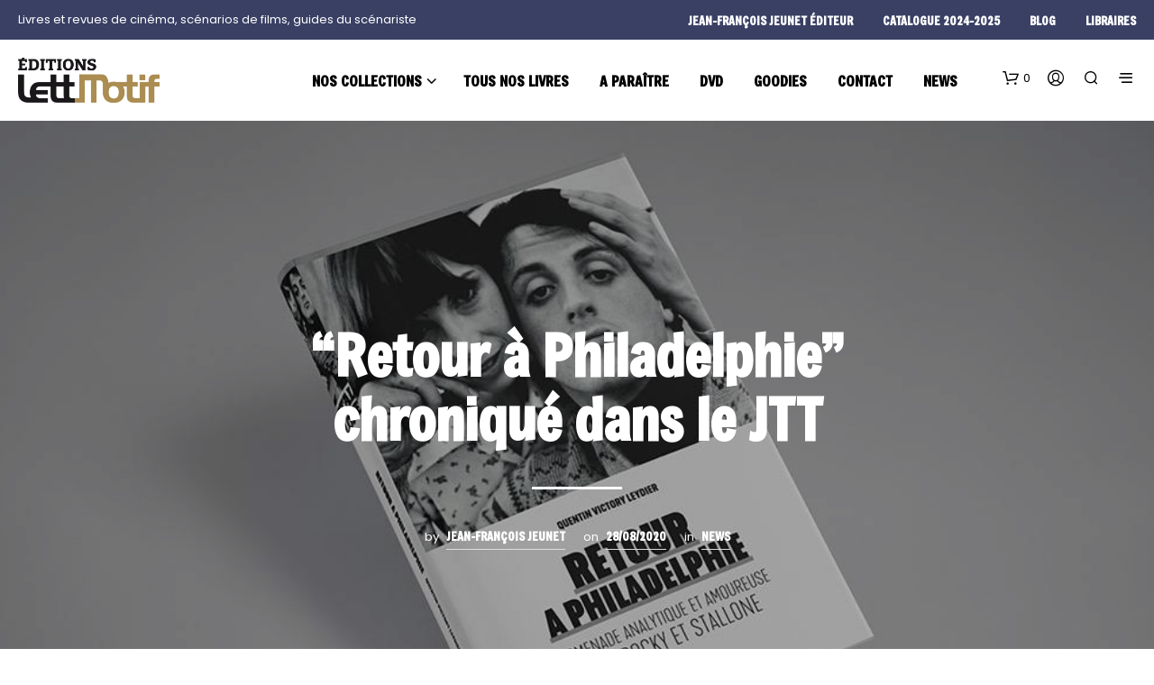

--- FILE ---
content_type: text/html; charset=UTF-8
request_url: https://www.edition-lettmotif.com/retour-a-philadelphie-chronique-dans-le-jtt/?doing_wp_cron=1701588646.0613009929656982421875
body_size: 46164
content:
<!DOCTYPE html>

<!--[if IE 9]>
<html class="ie ie9" lang="fr-FR" prefix="og: http://ogp.me/ns#">
<![endif]-->

<html lang="fr-FR" prefix="og: http://ogp.me/ns#">

<head><script data-pagespeed-no-defer data-two-no-delay type="text/javascript" >var two_worker_data_critical_data = {"critical_data":{"critical_css":false,"critical_fonts":false}}</script><script data-pagespeed-no-defer data-two-no-delay type="text/javascript" >var two_worker_data_font = {"font":[]}</script><script data-pagespeed-no-defer data-two-no-delay type="text/javascript" >var two_worker_data_excluded_js = {"js":[]}</script><script data-pagespeed-no-defer data-two-no-delay type="text/javascript" >var two_worker_data_js = {"js":[{"inline":true,"code":"[base64]","id":"tp-js-js-extra","uid":"two_69402efd5bc7e","exclude_blob":false,"excluded_from_delay":false},{"inline":false,"url":"https:\/\/www.edition-lettmotif.com\/wp-content\/plugins\/trustpilot-reviews\/review\/assets\/js\/headerScript.min.js?ver=1.0&#039; async=&#039;async","id":"tp-js-js","uid":"two_69402efd5bdc2","exclude_blob":false,"excluded_from_delay":false},{"inline":false,"url":"\/\/widget.trustpilot.com\/bootstrap\/v5\/tp.widget.bootstrap.min.js?ver=1.0&#039; async=&#039;async","id":"widget-bootstrap-js","uid":"two_69402efd5bdda","exclude_blob":false,"excluded_from_delay":false},{"inline":true,"code":"[base64]","id":"trustbox-js-extra","uid":"two_69402efd5bdf3","exclude_blob":false,"excluded_from_delay":false},{"inline":false,"url":"https:\/\/www.edition-lettmotif.com\/wp-content\/plugins\/trustpilot-reviews\/review\/assets\/js\/trustBoxScript.min.js?ver=1.0&#039; async=&#039;async","id":"trustbox-js","uid":"two_69402efd5beaa","exclude_blob":false,"excluded_from_delay":false},{"inline":false,"url":"https:\/\/www.edition-lettmotif.com\/wp-includes\/js\/jquery\/jquery.min.js?ver=3.7.1","id":"jquery-core-js","uid":"two_69402efd5bebb","exclude_blob":false,"excluded_from_delay":false},{"inline":false,"url":"https:\/\/www.edition-lettmotif.com\/wp-includes\/js\/jquery\/jquery-migrate.min.js?ver=3.4.1","id":"jquery-migrate-js","uid":"two_69402efd5bec9","exclude_blob":false,"excluded_from_delay":false},{"inline":false,"url":"https:\/\/www.edition-lettmotif.com\/wp-content\/plugins\/woocommerce\/assets\/js\/jquery-blockui\/jquery.blockUI.min.js?ver=2.7.0-wc.10.4.2","id":"wc-jquery-blockui-js","uid":"two_69402efd5bed8","exclude_blob":false,"excluded_from_delay":false},{"inline":true,"code":"[base64]","id":"wc-add-to-cart-js-extra","uid":"two_69402efd5bee7","exclude_blob":false,"excluded_from_delay":false},{"inline":false,"url":"https:\/\/www.edition-lettmotif.com\/wp-content\/plugins\/woocommerce\/assets\/js\/frontend\/add-to-cart.min.js?ver=10.4.2","id":"wc-add-to-cart-js","uid":"two_69402efd5befc","exclude_blob":false,"excluded_from_delay":false},{"inline":false,"url":"https:\/\/www.edition-lettmotif.com\/wp-content\/plugins\/woocommerce\/assets\/js\/js-cookie\/js.cookie.min.js?ver=2.1.4-wc.10.4.2","id":"wc-js-cookie-js","uid":"two_69402efd5bf0b","exclude_blob":false,"excluded_from_delay":false},{"inline":true,"code":"[base64]","id":"woocommerce-js-extra","uid":"two_69402efd5bf1a","exclude_blob":false,"excluded_from_delay":false},{"inline":false,"url":"https:\/\/www.edition-lettmotif.com\/wp-content\/plugins\/woocommerce\/assets\/js\/frontend\/woocommerce.min.js?ver=10.4.2","id":"woocommerce-js","uid":"two_69402efd5bf2b","exclude_blob":false,"excluded_from_delay":false},{"inline":false,"url":"https:\/\/www.edition-lettmotif.com\/wp-content\/plugins\/js_composer\/assets\/js\/vendors\/woocommerce-add-to-cart.js?ver=8.7.2","id":"vc_woocommerce-add-to-cart-js-js","uid":"two_69402efd5bf3b","exclude_blob":false,"excluded_from_delay":false},{"inline":true,"code":"","id":"","uid":"two_69402efd5bf49","exclude_blob":false,"excluded_from_delay":false},{"inline":true,"code":"","id":"essb-inline-js","uid":"two_69402efd5bf5b","exclude_blob":false,"excluded_from_delay":false},{"inline":true,"code":"[base64]","id":"","uid":"two_69402efd5bf69","exclude_blob":false,"excluded_from_delay":false},{"inline":true,"code":"[base64]","id":"","uid":"two_69402efd5bf7f","exclude_blob":false,"excluded_from_delay":false},{"inline":true,"code":"ZG9jdW1lbnQuZ2V0RWxlbWVudEJ5SWQlMjglMjAlMjJha19qc18xJTIyJTIwJTI5LnNldEF0dHJpYnV0ZSUyOCUyMCUyMnZhbHVlJTIyJTJDJTIwJTI4JTIwbmV3JTIwRGF0ZSUyOCUyOSUyMCUyOS5nZXRUaW1lJTI4JTI5JTIwJTI5JTNC","id":"","uid":"two_69402efd5bf92","exclude_blob":false,"excluded_from_delay":false},{"inline":true,"code":"[base64]","id":"","uid":"two_69402efd5bfa6","exclude_blob":false,"excluded_from_delay":false},{"inline":true,"code":"[base64]","id":"","uid":"two_69402efd5bfc3","exclude_blob":false,"excluded_from_delay":false},{"inline":true,"code":"[base64]","id":"","uid":"two_69402efd5bfdc","exclude_blob":false,"excluded_from_delay":false},{"inline":false,"url":"https:\/\/www.edition-lettmotif.com\/wp-includes\/js\/dist\/hooks.min.js?ver=dd5603f07f9220ed27f1","id":"wp-hooks-js","uid":"two_69402efd5c01e","exclude_blob":false,"excluded_from_delay":false},{"inline":false,"url":"https:\/\/www.edition-lettmotif.com\/wp-includes\/js\/dist\/i18n.min.js?ver=c26c3dc7bed366793375","id":"wp-i18n-js","uid":"two_69402efd5c037","exclude_blob":false,"excluded_from_delay":false},{"inline":true,"code":"[base64]","id":"wp-i18n-js-after","uid":"two_69402efd5c04e","exclude_blob":false,"excluded_from_delay":false},{"inline":false,"url":"https:\/\/www.edition-lettmotif.com\/wp-content\/plugins\/contact-form-7\/includes\/swv\/js\/index.js?ver=6.1.4","id":"swv-js","uid":"two_69402efd5c067","exclude_blob":false,"excluded_from_delay":false},{"inline":true,"code":"[base64]","id":"contact-form-7-js-translations","uid":"two_69402efd5c07f","exclude_blob":false,"excluded_from_delay":false},{"inline":true,"code":"[base64]","id":"contact-form-7-js-before","uid":"two_69402efd5c09d","exclude_blob":false,"excluded_from_delay":false},{"inline":false,"url":"https:\/\/www.edition-lettmotif.com\/wp-content\/plugins\/contact-form-7\/includes\/js\/index.js?ver=6.1.4","id":"contact-form-7-js","uid":"two_69402efd5c0b5","exclude_blob":false,"excluded_from_delay":false},{"inline":false,"url":"https:\/\/www.edition-lettmotif.com\/wp-content\/plugins\/woocommerce-table-rate-shipping\/assets\/js\/frontend-checkout.min.js?ver=3.5.9","id":"woocommerce_shipping_table_rate_checkout-js","uid":"two_69402efd5c0cf","exclude_blob":false,"excluded_from_delay":false},{"inline":false,"url":"https:\/\/www.edition-lettmotif.com\/wp-content\/themes\/shopkeeper\/js\/vendor\/imagesloaded.pkgd.min.js?ver=4.1.4","id":"shopkeeper-global-imagesloaded-js","uid":"two_69402efd5c0e8","exclude_blob":false,"excluded_from_delay":false},{"inline":false,"url":"https:\/\/www.edition-lettmotif.com\/wp-content\/themes\/shopkeeper\/js\/vendor\/jquery.visible.js?ver=1.0.0","id":"shopkeeper-global-jquery-visible-js","uid":"two_69402efd5c100","exclude_blob":false,"excluded_from_delay":false},{"inline":false,"url":"https:\/\/www.edition-lettmotif.com\/wp-content\/themes\/shopkeeper\/js\/public\/global-header.js?ver=8.0","id":"shopkeeper-global-header-js","uid":"two_69402efd5c118","exclude_blob":false,"excluded_from_delay":false},{"inline":false,"url":"https:\/\/www.edition-lettmotif.com\/wp-content\/themes\/shopkeeper\/js\/public\/global-wp-blocks.js?ver=8.0","id":"shopkeeper-global-wp-blocks-js","uid":"two_69402efd5c130","exclude_blob":false,"excluded_from_delay":false},{"inline":false,"url":"https:\/\/www.edition-lettmotif.com\/wp-content\/themes\/shopkeeper\/js\/public\/misc-product-card-animation.js?ver=8.0","id":"shopkeeper-product-card-animation-js","uid":"two_69402efd5c148","exclude_blob":false,"excluded_from_delay":false},{"inline":false,"url":"https:\/\/www.edition-lettmotif.com\/wp-content\/themes\/shopkeeper\/js\/public\/misc-minicart.js?ver=8.0","id":"shopkeeper-misc-minicart-js","uid":"two_69402efd5c160","exclude_blob":false,"excluded_from_delay":false},{"inline":false,"url":"https:\/\/www.edition-lettmotif.com\/wp-content\/themes\/shopkeeper\/js\/public\/blog-ajax.js?ver=8.0","id":"shopkeeper-blog-ajax-js","uid":"two_69402efd5c178","exclude_blob":false,"excluded_from_delay":false},{"inline":false,"url":"https:\/\/www.edition-lettmotif.com\/wp-content\/plugins\/dflip\/assets\/js\/dflip.min.js?ver=2.4.13","id":"dflip-script-js","uid":"two_69402efd5c191","exclude_blob":false,"excluded_from_delay":false},{"inline":false,"url":"https:\/\/www.edition-lettmotif.com\/wp-content\/plugins\/easy-social-share-buttons3\/assets\/modules\/subscribe-forms.min.js?ver=10.8","id":"subscribe-forms-js-js","uid":"two_69402efd5c1a8","exclude_blob":false,"excluded_from_delay":false},{"inline":false,"url":"https:\/\/www.edition-lettmotif.com\/wp-content\/plugins\/easy-social-share-buttons3\/assets\/js\/essb-core.min.js?ver=10.8","id":"easy-social-share-buttons-core-js","uid":"two_69402efd5c1c1","exclude_blob":false,"excluded_from_delay":false},{"inline":true,"code":"[base64]","id":"easy-social-share-buttons-core-js-after","uid":"two_69402efd5c1d9","exclude_blob":false,"excluded_from_delay":false},{"inline":false,"url":"https:\/\/www.edition-lettmotif.com\/wp-content\/plugins\/page-links-to\/dist\/new-tab.js?ver=3.3.7","id":"page-links-to-js","uid":"two_69402efd5c1f6","exclude_blob":false,"excluded_from_delay":false},{"inline":false,"url":"https:\/\/www.edition-lettmotif.com\/wp-content\/plugins\/woocommerce\/assets\/js\/sourcebuster\/sourcebuster.min.js?ver=10.4.2","id":"sourcebuster-js-js","uid":"two_69402efd5c20f","exclude_blob":false,"excluded_from_delay":false},{"inline":true,"code":"[base64]","id":"wc-order-attribution-js-extra","uid":"two_69402efd5c227","exclude_blob":false,"excluded_from_delay":false},{"inline":false,"url":"https:\/\/www.edition-lettmotif.com\/wp-content\/plugins\/woocommerce\/assets\/js\/frontend\/order-attribution.min.js?ver=10.4.2","id":"wc-order-attribution-js","uid":"two_69402efd5c245","exclude_blob":false,"excluded_from_delay":false},{"inline":false,"url":"https:\/\/capi-automation.s3.us-east-2.amazonaws.com\/public\/client_js\/capiParamBuilder\/clientParamBuilder.bundle.js","id":"facebook-capi-param-builder-js","uid":"two_69402efd5c25e","exclude_blob":false,"excluded_from_delay":false},{"inline":true,"code":"[base64]","id":"facebook-capi-param-builder-js-after","uid":"two_69402efd5c277","exclude_blob":false,"excluded_from_delay":false},{"inline":true,"code":"[base64]","id":"getbowtied-custom-notifications-scripts-js-extra","uid":"two_69402efd5c292","exclude_blob":false,"excluded_from_delay":false},{"inline":false,"url":"https:\/\/www.edition-lettmotif.com\/wp-content\/themes\/shopkeeper\/inc\/notifications\/custom\/assets\/js\/custom-notifications.js?ver=8.0","id":"getbowtied-custom-notifications-scripts-js","uid":"two_69402efd5c2ac","exclude_blob":false,"excluded_from_delay":false},{"inline":true,"code":"[base64]","id":"getbowtied-predictive-search-script-js-extra","uid":"two_69402efd5c2c5","exclude_blob":false,"excluded_from_delay":false},{"inline":false,"url":"https:\/\/www.edition-lettmotif.com\/wp-content\/themes\/shopkeeper\/inc\/search\/assets\/js\/search.js?ver=8.0","id":"getbowtied-predictive-search-script-js","uid":"two_69402efd5c2dd","exclude_blob":false,"excluded_from_delay":false},{"inline":false,"url":"https:\/\/www.edition-lettmotif.com\/wp-content\/plugins\/js_composer\/assets\/js\/dist\/js_composer_front.min.js?ver=8.7.2","id":"wpb_composer_front_js-js","uid":"two_69402efd5c2f5","exclude_blob":false,"excluded_from_delay":false},{"inline":true,"code":"[base64]","id":"shopkeeper-scripts-js-extra","uid":"two_69402efd5c30d","exclude_blob":false,"excluded_from_delay":false},{"inline":false,"url":"https:\/\/www.edition-lettmotif.com\/wp-content\/themes\/shopkeeper\/js\/scripts.js?ver=8.0","id":"shopkeeper-scripts-js","uid":"two_69402efd5c32a","exclude_blob":false,"excluded_from_delay":false},{"inline":true,"code":"[base64]","id":"cmplz-cookiebanner-js-extra","uid":"two_69402efd5c340","exclude_blob":false,"excluded_from_delay":false},{"inline":false,"url":"https:\/\/www.edition-lettmotif.com\/wp-content\/plugins\/complianz-gdpr-premium\/cookiebanner\/js\/complianz.min.js?ver=1762025493","id":"cmplz-cookiebanner-js","uid":"two_69402efd5c3ab","exclude_blob":false,"excluded_from_delay":false},{"inline":true,"code":"[base64]","id":"wc-cart-fragments-js-extra","uid":"two_69402efd5c3c6","exclude_blob":false,"excluded_from_delay":false},{"inline":false,"url":"https:\/\/www.edition-lettmotif.com\/wp-content\/plugins\/woocommerce\/assets\/js\/frontend\/cart-fragments.min.js?ver=10.4.2","id":"wc-cart-fragments-js","uid":"two_69402efd5c3e1","exclude_blob":false,"excluded_from_delay":false},{"inline":false,"url":"https:\/\/www.edition-lettmotif.com\/wp-content\/plugins\/akismet\/_inc\/akismet-frontend.js?ver=1763015978","id":"akismet-frontend-js","uid":"two_69402efd5c3f9","exclude_blob":false,"excluded_from_delay":false},{"inline":true,"code":"[base64]","id":"","uid":"two_69402efd5c41a","exclude_blob":false,"excluded_from_delay":false},{"inline":true,"code":"","id":"","uid":"two_69402efd5c471","exclude_blob":false,"excluded_from_delay":false},{"inline":true,"code":"[base64]","id":"","uid":"two_69402efd5c49f","exclude_blob":false,"excluded_from_delay":false},{"inline":true,"code":"[base64]","id":"","uid":"two_69402efd5c4b7","exclude_blob":false,"excluded_from_delay":false},{"code":"[base64]","inline":true,"uid":"two_dispatchEvent_script"}]}</script><script data-pagespeed-no-defer data-two-no-delay type="text/javascript" >var two_worker_data_css = {"css":[]}</script><link type="text/css" media="all" href="https://www.edition-lettmotif.com/wp-content/cache/tw_optimize/css/two_5516_aggregated.min.css?date=1765814013" rel="stylesheet"  />
    <meta charset="UTF-8">
    <meta name="viewport" content="width=device-width, initial-scale=1.0">

    <link rel="profile" href="http://gmpg.org/xfn/11">
    <link rel="pingback" href="https://www.edition-lettmotif.com/xmlrpc.php">

	
    <script data-pagespeed-no-defer data-two-no-delay type="text/javascript">window.addEventListener("load",function(){window.two_page_loaded=true;});function logLoaded(){console.log("window is loaded");}
(function listen(){if(window.two_page_loaded){logLoaded();}else{console.log("window is notLoaded");window.setTimeout(listen,50);}})();function applyElementorControllers(){if(!window.elementorFrontend)return;window.elementorFrontend.init()}
function applyViewCss(cssUrl){if(!cssUrl)return;const cssNode=document.createElement('link');cssNode.setAttribute("href",cssUrl);cssNode.setAttribute("rel","stylesheet");cssNode.setAttribute("type","text/css");document.head.appendChild(cssNode);}
var two_scripts_load=true;var two_load_delayed_javascript=function(event){if(two_scripts_load){two_scripts_load=false;two_connect_script(0);if(typeof two_delay_custom_js_new=="object"){document.dispatchEvent(two_delay_custom_js_new)}
window.two_delayed_loading_events.forEach(function(event){console.log("removed event listener");document.removeEventListener(event,two_load_delayed_javascript,false)});}};function two_loading_events(event){setTimeout(function(event){return function(){var t=function(eventType,elementClientX,elementClientY){var _event=new Event(eventType,{bubbles:true,cancelable:true});if(eventType==="click"){_event.clientX=elementClientX;_event.clientY=elementClientY}else{_event.touches=[{clientX:elementClientX,clientY:elementClientY}]}
return _event};var element;if(event&&event.type==="touchend"){var touch=event.changedTouches[0];element=document.elementFromPoint(touch.clientX,touch.clientY);element.dispatchEvent(t('touchstart',touch.clientX,touch.clientY));element.dispatchEvent(t('touchend',touch.clientX,touch.clientY));element.dispatchEvent(t('click',touch.clientX,touch.clientY));}else if(event&&event.type==="click"){element=document.elementFromPoint(event.clientX,event.clientY);element.dispatchEvent(t(event.type,event.clientX,event.clientY));}}}(event),150);}</script><script data-pagespeed-no-defer data-two-no-delay type="text/javascript">window.two_delayed_loading_attribute="data-twodelayedjs";window.two_delayed_js_load_libs_first="";window.two_delayed_loading_events=["mousemove","click","keydown","wheel","touchmove","touchend"];window.two_event_listeners=[];</script><script data-pagespeed-no-defer data-two-no-delay type="text/javascript">document.onreadystatechange=function(){if(document.readyState==="interactive"){if(window.two_delayed_loading_attribute!==undefined){window.two_delayed_loading_events.forEach(function(ev){window.two_event_listeners[ev]=document.addEventListener(ev,two_load_delayed_javascript,{passive:false})});}
if(window.two_delayed_loading_attribute_css!==undefined){window.two_delayed_loading_events_css.forEach(function(ev){window.two_event_listeners_css[ev]=document.addEventListener(ev,two_load_delayed_css,{passive:false})});}
if(window.two_load_delayed_iframe!==undefined){window.two_delayed_loading_iframe_events.forEach(function(ev){window.two_iframe_event_listeners[ev]=document.addEventListener(ev,two_load_delayed_iframe,{passive:false})});}}}</script><meta name='robots' content='index, follow, max-image-preview:large, max-snippet:-1, max-video-preview:-1' />

<!-- Easy Social Share Buttons for WordPress v.10.8 https://socialsharingplugin.com -->
<meta property="og:image" content="https://www.edition-lettmotif.com/wp-content/uploads/2020/08/stallone-leydier-news.jpg" />
<meta property="og:image:secure_url" content="https://www.edition-lettmotif.com/wp-content/uploads/2020/08/stallone-leydier-news.jpg" />
<meta property="og:image:width" content="1000" />
<meta property="og:image:height" content="600" />
<!-- / Easy Social Share Buttons for WordPress -->
<meta name="twitter:image" content="https://www.edition-lettmotif.com/wp-content/uploads/2020/08/stallone-leydier-news.jpg" />

	<!-- This site is optimized with the Yoast SEO Premium plugin v24.2 (Yoast SEO v26.6) - https://yoast.com/wordpress/plugins/seo/ -->
	<title>“Retour à Philadelphie” chroniqué dans le JTT</title>
	<link rel="canonical" href="https://www.edition-lettmotif.com/retour-a-philadelphie-chronique-dans-le-jtt/" />
	<meta property="og:locale" content="fr_FR" />
	<meta property="og:type" content="article" />
	<meta property="og:title" content="“Retour à Philadelphie” chroniqué dans le JTT" />
	<meta property="og:description" content="Chronique du livre de Quentin Victory Leydier, Retour à Philadelphie, promenade analytique et amoureuse avec Rocky et Stallone, dans le JTT (à l’occasion de sa dédicace à la librairie du Grillet à Tournon-sur-Rhône) : Profondément ému et à jamais marqué par la série de films , s’attache à la revisiter en prenant de la hauteur – hauteur bienveillante, bien éloignée de l’accueil lourd de mépris que lui réserve le cercle des intellectuels – auquel il appartient désormais. Il analyse avec justesse, combat les préjugés, débloque et étaye la réflexion, s’insurge contre préjugés et stigmatisation [vc_btn" />
	<meta property="og:url" content="https://www.edition-lettmotif.com/retour-a-philadelphie-chronique-dans-le-jtt/" />
	<meta property="og:site_name" content="éditions LettMotif" />
	<meta property="article:publisher" content="https://www.facebook.com/edition.lettmotif/" />
	<meta property="article:published_time" content="2020-08-28T20:48:28+00:00" />
	<meta property="article:modified_time" content="2020-08-30T17:09:37+00:00" />
	<meta name="author" content="Jean-François Jeunet" />
	<meta name="twitter:card" content="summary_large_image" />
	<meta name="twitter:title" content="“Retour à Philadelphie” chroniqué dans le JTT" />
	<meta name="twitter:description" content="Chronique du livre de Quentin Victory Leydier, Retour à Philadelphie, promenade analytique et amoureuse avec Rocky et Stallone, dans le JTT (à l’occasion de sa dédicace à la librairie du Grillet à Tournon-sur-Rhône) : Profondément ému et à jamais marqué par la série de films , s’attache à la revisiter en prenant de la hauteur – hauteur bienveillante, bien éloignée de l’accueil lourd de mépris que lui réserve le cercle des intellectuels – auquel il appartient désormais. Il analyse avec justesse, combat les préjugés, débloque et étaye la réflexion, s’insurge contre préjugés et stigmatisation [vc_btn" />
	<meta name="twitter:creator" content="@lettmotif" />
	<meta name="twitter:site" content="@lettmotif" />
	<meta name="twitter:label1" content="Écrit par" />
	<meta name="twitter:data1" content="Jean-François Jeunet" />
	<meta name="twitter:label2" content="Durée de lecture estimée" />
	<meta name="twitter:data2" content="1 minute" />
	<script type="application/ld+json" class="yoast-schema-graph">{"@context":"https://schema.org","@graph":[{"@type":"Article","@id":"https://www.edition-lettmotif.com/retour-a-philadelphie-chronique-dans-le-jtt/#article","isPartOf":{"@id":"https://www.edition-lettmotif.com/retour-a-philadelphie-chronique-dans-le-jtt/"},"author":{"name":"Jean-François Jeunet","@id":"https://www.edition-lettmotif.com/#/schema/person/46dfb8f92a85721b5097c9bab991526f"},"headline":"“Retour à Philadelphie” chroniqué dans le JTT","datePublished":"2020-08-28T20:48:28+00:00","dateModified":"2020-08-30T17:09:37+00:00","mainEntityOfPage":{"@id":"https://www.edition-lettmotif.com/retour-a-philadelphie-chronique-dans-le-jtt/"},"wordCount":161,"commentCount":0,"publisher":{"@id":"https://www.edition-lettmotif.com/#organization"},"image":{"@id":"https://www.edition-lettmotif.com/retour-a-philadelphie-chronique-dans-le-jtt/#primaryimage"},"thumbnailUrl":"https://www.edition-lettmotif.com/wp-content/uploads/2020/08/stallone-leydier-news.jpg","keywords":["Quentin Victory Leydier","Sylvester Stallone"],"articleSection":["News"],"inLanguage":"fr-FR","potentialAction":[{"@type":"CommentAction","name":"Comment","target":["https://www.edition-lettmotif.com/retour-a-philadelphie-chronique-dans-le-jtt/#respond"]}]},{"@type":"WebPage","@id":"https://www.edition-lettmotif.com/retour-a-philadelphie-chronique-dans-le-jtt/","url":"https://www.edition-lettmotif.com/retour-a-philadelphie-chronique-dans-le-jtt/","name":"“Retour à Philadelphie” chroniqué dans le JTT","isPartOf":{"@id":"https://www.edition-lettmotif.com/#website"},"primaryImageOfPage":{"@id":"https://www.edition-lettmotif.com/retour-a-philadelphie-chronique-dans-le-jtt/#primaryimage"},"image":{"@id":"https://www.edition-lettmotif.com/retour-a-philadelphie-chronique-dans-le-jtt/#primaryimage"},"thumbnailUrl":"https://www.edition-lettmotif.com/wp-content/uploads/2020/08/stallone-leydier-news.jpg","datePublished":"2020-08-28T20:48:28+00:00","dateModified":"2020-08-30T17:09:37+00:00","breadcrumb":{"@id":"https://www.edition-lettmotif.com/retour-a-philadelphie-chronique-dans-le-jtt/#breadcrumb"},"inLanguage":"fr-FR","potentialAction":[{"@type":"ReadAction","target":["https://www.edition-lettmotif.com/retour-a-philadelphie-chronique-dans-le-jtt/"]}]},{"@type":"ImageObject","inLanguage":"fr-FR","@id":"https://www.edition-lettmotif.com/retour-a-philadelphie-chronique-dans-le-jtt/#primaryimage","url":"https://www.edition-lettmotif.com/wp-content/uploads/2020/08/stallone-leydier-news.jpg","contentUrl":"https://www.edition-lettmotif.com/wp-content/uploads/2020/08/stallone-leydier-news.jpg","width":1000,"height":600},{"@type":"BreadcrumbList","@id":"https://www.edition-lettmotif.com/retour-a-philadelphie-chronique-dans-le-jtt/#breadcrumb","itemListElement":[{"@type":"ListItem","position":1,"name":"Accueil","item":"https://www.edition-lettmotif.com/"},{"@type":"ListItem","position":2,"name":"blog","item":"https://www.edition-lettmotif.com/blog-bis/"},{"@type":"ListItem","position":3,"name":"“Retour à Philadelphie” chroniqué dans le JTT"}]},{"@type":"WebSite","@id":"https://www.edition-lettmotif.com/#website","url":"https://www.edition-lettmotif.com/","name":"éditions LettMotif","description":"Livres de cinéma, guides du scénariste et de l’acteur","publisher":{"@id":"https://www.edition-lettmotif.com/#organization"},"potentialAction":[{"@type":"SearchAction","target":{"@type":"EntryPoint","urlTemplate":"https://www.edition-lettmotif.com/?s={search_term_string}"},"query-input":{"@type":"PropertyValueSpecification","valueRequired":true,"valueName":"search_term_string"}}],"inLanguage":"fr-FR"},{"@type":"Organization","@id":"https://www.edition-lettmotif.com/#organization","name":"éditions LettMotif","url":"https://www.edition-lettmotif.com/","logo":{"@type":"ImageObject","inLanguage":"fr-FR","@id":"https://www.edition-lettmotif.com/#/schema/logo/image/","url":"https://www.edition-lettmotif.com/wp-content/uploads/2017/12/lettmotif-logo@2x.png","contentUrl":"https://www.edition-lettmotif.com/wp-content/uploads/2017/12/lettmotif-logo@2x.png","width":313,"height":100,"caption":"éditions LettMotif"},"image":{"@id":"https://www.edition-lettmotif.com/#/schema/logo/image/"},"sameAs":["https://www.facebook.com/edition.lettmotif/","https://x.com/lettmotif","https://www.instagram.com/lettmotif/","https://www.linkedin.com/company/édition-lettmotif/","https://www.pinterest.fr/lettmotif/"]},{"@type":"Person","@id":"https://www.edition-lettmotif.com/#/schema/person/46dfb8f92a85721b5097c9bab991526f","name":"Jean-François Jeunet","image":{"@type":"ImageObject","inLanguage":"fr-FR","@id":"https://www.edition-lettmotif.com/#/schema/person/image/","url":"https://secure.gravatar.com/avatar/7ccf9bb3943032f343e4f99cffcd31592c416aa5a3ba9a04c2c2bfc237969667?s=96&d=mm&r=g","contentUrl":"https://secure.gravatar.com/avatar/7ccf9bb3943032f343e4f99cffcd31592c416aa5a3ba9a04c2c2bfc237969667?s=96&d=mm&r=g","caption":"Jean-François Jeunet"}}]}</script>
	<!-- / Yoast SEO Premium plugin. -->


<link rel='dns-prefetch' href='//www.edition-lettmotif.com' />
<link rel='dns-prefetch' href='//widget.trustpilot.com' />
<link rel='dns-prefetch' href='//capi-automation.s3.us-east-2.amazonaws.com' />
<link rel='dns-prefetch' href='//fonts.googleapis.com' />
<link rel='dns-prefetch' href='//www.googletagmanager.com' />
<link rel="alternate" type="application/rss+xml" title="éditions LettMotif &raquo; Flux" href="https://www.edition-lettmotif.com/feed/" />
<link rel="alternate" type="application/rss+xml" title="éditions LettMotif &raquo; Flux des commentaires" href="https://www.edition-lettmotif.com/comments/feed/" />
<link rel="alternate" type="application/rss+xml" title="éditions LettMotif &raquo; “Retour à Philadelphie” chroniqué dans le JTT Flux des commentaires" href="https://www.edition-lettmotif.com/retour-a-philadelphie-chronique-dans-le-jtt/feed/" />
<link rel="alternate" title="oEmbed (JSON)" type="application/json+oembed" href="https://www.edition-lettmotif.com/wp-json/oembed/1.0/embed?url=https%3A%2F%2Fwww.edition-lettmotif.com%2Fretour-a-philadelphie-chronique-dans-le-jtt%2F" />
<link rel="alternate" title="oEmbed (XML)" type="text/xml+oembed" href="https://www.edition-lettmotif.com/wp-json/oembed/1.0/embed?url=https%3A%2F%2Fwww.edition-lettmotif.com%2Fretour-a-philadelphie-chronique-dans-le-jtt%2F&#038;format=xml" />




























<link rel='stylesheet' id='shopkeeper-google-main-font-css' href='//fonts.googleapis.com/css?display=swap&#038;family=Freeman%3A400%2C500%2C600%2C700%2C400italic%2C700italic&#038;ver=8.0' type='text/css' media='all' />
<link rel='stylesheet' id='shopkeeper-google-body-font-css' href='//fonts.googleapis.com/css?display=swap&#038;family=Poppins%3A400%2C500%2C600%2C700%2C400italic%2C700italic&#038;ver=8.0' type='text/css' media='all' />






<script data-two_delay_src='inline' data-two_delay_id="two_69402efd5bc7e" type="text/javascript" id="tp-js-js-extra"></script>
<script data-two_delay_id="two_69402efd5bdc2" type="text/javascript" data-two_delay_src="https://www.edition-lettmotif.com/wp-content/plugins/trustpilot-reviews/review/assets/js/headerScript.min.js?ver=1.0&#039; async=&#039;async" id="tp-js-js"></script>
<script data-two_delay_id="two_69402efd5bdda" type="text/javascript" data-two_delay_src="//widget.trustpilot.com/bootstrap/v5/tp.widget.bootstrap.min.js?ver=1.0&#039; async=&#039;async" id="widget-bootstrap-js"></script>
<script data-two_delay_src='inline' data-two_delay_id="two_69402efd5bdf3" type="text/javascript" id="trustbox-js-extra"></script>
<script data-two_delay_id="two_69402efd5beaa" type="text/javascript" data-two_delay_src="https://www.edition-lettmotif.com/wp-content/plugins/trustpilot-reviews/review/assets/js/trustBoxScript.min.js?ver=1.0&#039; async=&#039;async" id="trustbox-js"></script>
<script data-two_delay_id="two_69402efd5bebb" type="text/javascript" data-two_delay_src="https://www.edition-lettmotif.com/wp-includes/js/jquery/jquery.min.js?ver=3.7.1" id="jquery-core-js"></script>
<script data-two_delay_id="two_69402efd5bec9" type="text/javascript" data-two_delay_src="https://www.edition-lettmotif.com/wp-includes/js/jquery/jquery-migrate.min.js?ver=3.4.1" id="jquery-migrate-js"></script>
<script data-two_delay_id="two_69402efd5bed8" type="text/javascript" data-two_delay_src="https://www.edition-lettmotif.com/wp-content/plugins/woocommerce/assets/js/jquery-blockui/jquery.blockUI.min.js?ver=2.7.0-wc.10.4.2" id="wc-jquery-blockui-js" data-wp-strategy="defer"></script>
<script data-two_delay_src='inline' data-two_delay_id="two_69402efd5bee7" type="text/javascript" id="wc-add-to-cart-js-extra"></script>
<script data-two_delay_id="two_69402efd5befc" type="text/javascript" data-two_delay_src="https://www.edition-lettmotif.com/wp-content/plugins/woocommerce/assets/js/frontend/add-to-cart.min.js?ver=10.4.2" id="wc-add-to-cart-js" data-wp-strategy="defer"></script>
<script data-two_delay_id="two_69402efd5bf0b" type="text/javascript" data-two_delay_src="https://www.edition-lettmotif.com/wp-content/plugins/woocommerce/assets/js/js-cookie/js.cookie.min.js?ver=2.1.4-wc.10.4.2" id="wc-js-cookie-js" defer="defer" data-wp-strategy="defer"></script>
<script data-two_delay_src='inline' data-two_delay_id="two_69402efd5bf1a" type="text/javascript" id="woocommerce-js-extra"></script>
<script data-two_delay_id="two_69402efd5bf2b" type="text/javascript" data-two_delay_src="https://www.edition-lettmotif.com/wp-content/plugins/woocommerce/assets/js/frontend/woocommerce.min.js?ver=10.4.2" id="woocommerce-js" defer="defer" data-wp-strategy="defer"></script>
<script data-two_delay_id="two_69402efd5bf3b" type="text/javascript" data-two_delay_src="https://www.edition-lettmotif.com/wp-content/plugins/js_composer/assets/js/vendors/woocommerce-add-to-cart.js?ver=8.7.2" id="vc_woocommerce-add-to-cart-js-js"></script>
<script data-two_delay_src='inline' data-two_delay_id="two_69402efd5bf49"></script><script data-two_delay_src='inline' data-two_delay_id="two_69402efd5bf5b" id="essb-inline-js"></script><link rel="https://api.w.org/" href="https://www.edition-lettmotif.com/wp-json/" /><link rel="alternate" title="JSON" type="application/json" href="https://www.edition-lettmotif.com/wp-json/wp/v2/posts/5516" /><link rel="EditURI" type="application/rsd+xml" title="RSD" href="https://www.edition-lettmotif.com/xmlrpc.php?rsd" />
<meta name="generator" content="WordPress 6.9" />
<meta name="generator" content="WooCommerce 10.4.2" />
<link rel='shortlink' href='https://www.edition-lettmotif.com/?p=5516' />
<meta name="generator" content="Site Kit by Google 1.167.0" />				<noscript><style>.woocommerce-product-gallery{ opacity: 1 !important; }</style></noscript>
				<script data-two_delay_src='inline' data-two_delay_id="two_69402efd5bf69"  type="text/javascript"></script>
			<!-- WooCommerce Facebook Integration Begin -->
			<script data-two_delay_src='inline' data-two_delay_id="two_69402efd5bf7f"  type="text/javascript"></script>
			<!-- WooCommerce Facebook Integration End -->
			<meta name="generator" content="Powered by WPBakery Page Builder - drag and drop page builder for WordPress."/>
<link rel="icon" href="https://www.edition-lettmotif.com/wp-content/uploads/2018/02/cropped-LM-logo-V-32x32.png" sizes="32x32" />
<link rel="icon" href="https://www.edition-lettmotif.com/wp-content/uploads/2018/02/cropped-LM-logo-V-192x192.png" sizes="192x192" />
<link rel="apple-touch-icon" href="https://www.edition-lettmotif.com/wp-content/uploads/2018/02/cropped-LM-logo-V-180x180.png" />
<meta name="msapplication-TileImage" content="https://www.edition-lettmotif.com/wp-content/uploads/2018/02/cropped-LM-logo-V-270x270.png" />
<noscript><style> .wpb_animate_when_almost_visible { opacity: 1; }</style></noscript>
</head>

<body class="wp-singular post-template-default single single-post postid-5516 single-format-standard wp-embed-responsive wp-theme-shopkeeper wp-child-theme-shopkeeper-child theme-shopkeeper woocommerce-no-js gbt_custom_notif essb-10.8 wpb-js-composer js-comp-ver-8.7.2 vc_responsive">

    
    
        
        
    	<div id="st-container" class="st-container">

            <div class="st-content">

                                <div id="page_wrapper" class=" transparency_light">

                    
                        
                        <div class="top-headers-wrapper site-header-sticky">

                            <div id="site-top-bar" class="   full-topbar">

    
            <div class="site-top-bar-inner">

                <div class="site-top-message">
                    Livres et revues de cinéma, scénarios de films, guides du scénariste                </div>

                
                <div class="topbar-menu">
                                                    <nav class="site-navigation-top-bar main-navigation" role="navigation" aria-label="Main Menu">
            <ul class="menu-menu-top"><li id="shopkeeper-menu-item-978" class="menu-item menu-item-type-post_type menu-item-object-page"><a href="https://www.edition-lettmotif.com/jean-francois-jeunet-editeur/">Jean-François Jeunet éditeur</a></li>
<li id="shopkeeper-menu-item-7218" class="menu-item menu-item-type-post_type menu-item-object-page"><a href="https://www.edition-lettmotif.com/catalogue-editions-lettmotif-2024-2025/">Catalogue 2024-2025</a></li>
<li id="shopkeeper-menu-item-1817" class="menu-item menu-item-type-post_type menu-item-object-page current_page_parent"><a href="https://www.edition-lettmotif.com/blog-bis/">blog</a></li>
<li id="shopkeeper-menu-item-1738" class="menu-item menu-item-type-post_type menu-item-object-page"><a href="https://www.edition-lettmotif.com/libraires/">Libraires</a></li>
</ul>        </nav>
        
                                                            </div>

            </div><!-- .site-top-bar-inner -->

            
</div><!-- #site-top-bar -->

<header id="masthead" class="site-header default full-header-width" role="banner">
    <div class="row">
        <div class="site-header-wrapper">

            <div class="site-branding">
                
    <div class="site-logo">
        <a href="https://www.edition-lettmotif.com/" rel="home">
                            <noscript><img width="313" height="100" src="https://www.edition-lettmotif.com/wp-content/uploads/2017/12/lettmotif-logo@2x-1.png" class="site-logo-img" alt="éditions LettMotif" decoding="async" srcset="https://www.edition-lettmotif.com/wp-content/uploads/2017/12/lettmotif-logo@2x-1.png 313w, https://www.edition-lettmotif.com/wp-content/uploads/2017/12/lettmotif-logo@2x-1-300x96.png 300w" sizes="(max-width: 313px) 100vw, 313px" /></noscript><img width="313" height="100" src='data:image/svg+xml,%3Csvg%20xmlns=%22http://www.w3.org/2000/svg%22%20viewBox=%220%200%20313%20100%22%3E%3C/svg%3E' data-src="https://www.edition-lettmotif.com/wp-content/uploads/2017/12/lettmotif-logo@2x-1.png" class=" lazy  site-logo-img" alt="éditions LettMotif" decoding="async"  data-srcset="https://www.edition-lettmotif.com/wp-content/uploads/2017/12/lettmotif-logo@2x-1.png 313w, https://www.edition-lettmotif.com/wp-content/uploads/2017/12/lettmotif-logo@2x-1-300x96.png 300w"  data-sizes="(max-width: 313px) 100vw, 313px" />                    </a>
    </div>

            <div class="sticky-logo">
            <a href="https://www.edition-lettmotif.com/" rel="home">
                                    <noscript><img width="313" height="100" src="https://www.edition-lettmotif.com/wp-content/uploads/2017/12/lettmotif-logo@2x-1.png" class="sticky-logo-img" alt="éditions LettMotif" decoding="async" srcset="https://www.edition-lettmotif.com/wp-content/uploads/2017/12/lettmotif-logo@2x-1.png 313w, https://www.edition-lettmotif.com/wp-content/uploads/2017/12/lettmotif-logo@2x-1-300x96.png 300w" sizes="(max-width: 313px) 100vw, 313px" /></noscript><img width="313" height="100" src='data:image/svg+xml,%3Csvg%20xmlns=%22http://www.w3.org/2000/svg%22%20viewBox=%220%200%20313%20100%22%3E%3C/svg%3E' data-src="https://www.edition-lettmotif.com/wp-content/uploads/2017/12/lettmotif-logo@2x-1.png" class=" lazy  sticky-logo-img" alt="éditions LettMotif" decoding="async"  data-srcset="https://www.edition-lettmotif.com/wp-content/uploads/2017/12/lettmotif-logo@2x-1.png 313w, https://www.edition-lettmotif.com/wp-content/uploads/2017/12/lettmotif-logo@2x-1-300x96.png 300w"  data-sizes="(max-width: 313px) 100vw, 313px" />                            </a>
        </div>
    
    <div class="mobile-logo">
        <a href="https://www.edition-lettmotif.com/" rel="home">
                            <noscript><img width="313" height="100" src="https://www.edition-lettmotif.com/wp-content/uploads/2017/12/lettmotif-logo@2x-1.png" class="mobile-logo-img" alt="éditions LettMotif" decoding="async" srcset="https://www.edition-lettmotif.com/wp-content/uploads/2017/12/lettmotif-logo@2x-1.png 313w, https://www.edition-lettmotif.com/wp-content/uploads/2017/12/lettmotif-logo@2x-1-300x96.png 300w" sizes="(max-width: 313px) 100vw, 313px" /></noscript><img width="313" height="100" src='data:image/svg+xml,%3Csvg%20xmlns=%22http://www.w3.org/2000/svg%22%20viewBox=%220%200%20313%20100%22%3E%3C/svg%3E' data-src="https://www.edition-lettmotif.com/wp-content/uploads/2017/12/lettmotif-logo@2x-1.png" class=" lazy  mobile-logo-img" alt="éditions LettMotif" decoding="async"  data-srcset="https://www.edition-lettmotif.com/wp-content/uploads/2017/12/lettmotif-logo@2x-1.png 313w, https://www.edition-lettmotif.com/wp-content/uploads/2017/12/lettmotif-logo@2x-1-300x96.png 300w"  data-sizes="(max-width: 313px) 100vw, 313px" />                    </a>
    </div>

                </div>

            <div class="menu-wrapper">
                                            <nav class="show-for-large main-navigation default-navigation align_right" role="navigation" aria-label="Main Menu">
            <ul class="menu-menu-principal"><li id="shopkeeper-menu-item-1611" class="menu-item menu-item-type-post_type menu-item-object-page menu-item-has-children"><a href="https://www.edition-lettmotif.com/tous-nos-livres/">Nos collections</a>
<ul class="sub-menu  level-0" >
	<li id="shopkeeper-menu-item-6832" class="menu-item menu-item-type-post_type menu-item-object-page"><a href="https://www.edition-lettmotif.com/nos-collections/acteurs/">Acteurs</a></li>
	<li id="shopkeeper-menu-item-5244" class="menu-item menu-item-type-post_type menu-item-object-page"><a href="https://www.edition-lettmotif.com/nos-collections/analyse-filmique/">Analyse filmique</a></li>
	<li id="shopkeeper-menu-item-1614" class="menu-item menu-item-type-post_type menu-item-object-page"><a href="https://www.edition-lettmotif.com/nos-collections/anthologie-subjective/">Anthologie subjective</a></li>
	<li id="shopkeeper-menu-item-1613" class="menu-item menu-item-type-post_type menu-item-object-page"><a href="https://www.edition-lettmotif.com/nos-collections/cine-bazar/">Ciné-Bazar</a></li>
	<li id="shopkeeper-menu-item-1678" class="menu-item menu-item-type-post_type menu-item-object-page"><a href="https://www.edition-lettmotif.com/nos-collections/cinema-japonais/">Cinéma japonais</a></li>
	<li id="shopkeeper-menu-item-1616" class="menu-item menu-item-type-post_type menu-item-object-page"><a href="https://www.edition-lettmotif.com/nos-collections/darkness-censure-et-cinema/">Darkness, censure et cinéma</a></li>
	<li id="shopkeeper-menu-item-3081" class="menu-item menu-item-type-post_type menu-item-object-page"><a href="https://www.edition-lettmotif.com/nos-collections/encyclopedie-du-cinema/">Encyclopédies du cinéma</a></li>
	<li id="shopkeeper-menu-item-1612" class="menu-item menu-item-type-post_type menu-item-object-page"><a href="https://www.edition-lettmotif.com/nos-collections/essais-sur-le-cinema/">Essais sur le cinéma</a></li>
	<li id="shopkeeper-menu-item-1618" class="menu-item menu-item-type-post_type menu-item-object-page"><a href="https://www.edition-lettmotif.com/nos-collections/guides-du-scenariste/">Guides du scénariste</a></li>
	<li id="shopkeeper-menu-item-7324" class="menu-item menu-item-type-post_type menu-item-object-page"><a href="https://www.edition-lettmotif.com/nos-collections/guides-pour-acteurs/">Guides pour acteurs</a></li>
	<li id="shopkeeper-menu-item-1627" class="menu-item menu-item-type-post_type menu-item-object-page"><a href="https://www.edition-lettmotif.com/nos-collections/memoires-et-theses-universitaires/">Mémoires et thèses universitaires</a></li>
	<li id="shopkeeper-menu-item-2053" class="menu-item menu-item-type-post_type menu-item-object-page"><a href="https://www.edition-lettmotif.com/mondes-du-cinema/">Mondes du cinéma</a></li>
	<li id="shopkeeper-menu-item-1615" class="menu-item menu-item-type-post_type menu-item-object-page"><a href="https://www.edition-lettmotif.com/nos-collections/realisateurs/">Réalisateurs</a></li>
	<li id="shopkeeper-menu-item-3581" class="menu-item menu-item-type-post_type menu-item-object-page"><a href="https://www.edition-lettmotif.com/repliques-de-films/">Répliques de films</a></li>
	<li id="shopkeeper-menu-item-11545" class="gtb-new menu-item menu-item-type-post_type menu-item-object-page"><a href="https://www.edition-lettmotif.com/nos-collections/roman-cinematographique/">Roman cinématographique</a></li>
	<li id="shopkeeper-menu-item-8425" class="menu-item menu-item-type-post_type menu-item-object-page"><a href="https://www.edition-lettmotif.com/scenarios-de-films-et-series/">Scénarios de films et séries</a></li>
	<li id="shopkeeper-menu-item-5398" class="menu-item menu-item-type-post_type menu-item-object-page"><a href="https://www.edition-lettmotif.com/nos-collections/sylvester-stallone/">Sylvester Stallone</a></li>
	<li id="shopkeeper-menu-item-1931" class="menu-item menu-item-type-post_type menu-item-object-page"><a href="https://www.edition-lettmotif.com/nos-collections/tirages-de-tete/">Tirages de tête</a></li>
	<li id="shopkeeper-menu-item-6556" class="gtb-new menu-item menu-item-type-post_type menu-item-object-page"><a href="https://www.edition-lettmotif.com/nos-collections/une-histoire-du-cinema-francais/">Une histoire du cinéma français</a></li>
	<li id="shopkeeper-menu-item-1968" class="menu-item menu-item-type-post_type menu-item-object-page"><a href="https://www.edition-lettmotif.com/nos-collections/hors-cinema/">Hors cinéma</a></li>
</ul>
</li>
<li id="shopkeeper-menu-item-115" class="menu-item menu-item-type-post_type menu-item-object-page"><a href="https://www.edition-lettmotif.com/tous-nos-livres/">Tous nos livres</a></li>
<li id="shopkeeper-menu-item-1619" class="menu-item menu-item-type-post_type menu-item-object-page"><a href="https://www.edition-lettmotif.com/prochainement/">A paraître</a></li>
<li id="shopkeeper-menu-item-5994" class="menu-item menu-item-type-post_type menu-item-object-product"><a href="https://www.edition-lettmotif.com/produit/the-girl-from-monday-dvd/">DVD</a></li>
<li id="shopkeeper-menu-item-8486" class="menu-item menu-item-type-post_type menu-item-object-page"><a href="https://www.edition-lettmotif.com/boutique/goodies/">Goodies</a></li>
<li id="shopkeeper-menu-item-1583" class="menu-item menu-item-type-post_type menu-item-object-page"><a href="https://www.edition-lettmotif.com/contactez-nous/">Contact</a></li>
<li id="shopkeeper-menu-item-1819" class="menu-item menu-item-type-post_type menu-item-object-page current_page_parent"><a href="https://www.edition-lettmotif.com/blog-bis/">News</a></li>
</ul>        </nav>
                        
                <div class="site-tools">
                        <ul>
        
                                    <li class="shopping-bag-button">
                    <a href="https://www.edition-lettmotif.com/panier/" class="tools_button" role="button" aria-label="shopping-bag">
                        <span class="tools_button_icon">
                                                            <i class="spk-icon spk-icon-cart-shopkeeper"></i>
                                                    </span>
                        <span class="shopping_bag_items_number">0</span>
                    </a>

                    <!-- Mini Cart -->
                    <div class="shopkeeper-mini-cart">
                        <div class="widget woocommerce widget_shopping_cart"><div class="widgettitle">Panier</div><div class="widget_shopping_cart_content"></div></div>
                                            </div>
                </li>
            
                            <li class="my_account_icon">
                    <a class="tools_button" role="button" aria-label="my_account_icon" href="https://www.edition-lettmotif.com/mon-compte/">
                        <span class="tools_button_icon">
                                                            <i class="spk-icon spk-icon-user-account"></i>
                                                    </span>
                    </a>
                </li>
                    
                    <li class="offcanvas-menu-button search-button">
                <a class="tools_button" role="button" aria-label="offCanvasTop1" data-toggle="offCanvasTop1">
                    <span class="tools_button_icon">
                                                    <i class="spk-icon spk-icon-search"></i>
                                            </span>
                </a>
            </li>
        
                <li class="offcanvas-menu-button ">
            <a class="tools_button" role="button" aria-label="offCanvasRight1" data-toggle="offCanvasRight1">
                <span class="tools_button_icon">
                                            <i class="spk-icon spk-icon-menu"></i>
                                    </span>
            </a>
        </li>
    </ul>
                    </div>
            </div>

        </div>
    </div>
</header>

                        </div>
                        

	<div id="primary" class="content-area blog-single">

		<div id="content" class="site-content" role="main">

			
				
<div>

	
    
    <div  class="header single-post-header with-thumb">

					<div class="single-post-header-bkg"  style="background-image:url(data:image/svg+xml,%3Csvg%20xmlns=%22http://www.w3.org/2000/svg%22%20viewBox=%220%200%20%20%22%3E%3C/svg%3E#}https://www.edition-lettmotif.com/wp-content/uploads/2020/08/stallone-leydier-news.jpg)"></div>
			<div class="single-post-header-overlay"></div>
		
		<div class="row">
            <div class="xxlarge-5 xlarge-8 large-12 large-centered columns">
                <div class="title">
                    <h1 class="entry-title">“Retour à Philadelphie” chroniqué dans le JTT</h1>
                    <div class="post_meta ">  by <a class="url fn n" href="https://www.edition-lettmotif.com/author/anush/" title="View all posts by Jean-François Jeunet" rel="author">Jean-François Jeunet</a> on <a href="https://www.edition-lettmotif.com/retour-a-philadelphie-chronique-dans-le-jtt/" title="Permalink to “Retour à Philadelphie” chroniqué dans le JTT" rel="bookmark"><time class="entry-date" datetime="2020-08-28T21:48:28+01:00">28/08/2020</time></a> in <a href="https://www.edition-lettmotif.com/category/news/" rel="category tag">News</a></div>
                </div>
            </div>
        </div>
    </div>

</div><!--.intro-effect-fadeout-->

<div id="post-5516" class="post-5516 post type-post status-publish format-standard has-post-thumbnail hentry category-news tag-quentin-victory-leydier tag-sylvester-stallone">

    <div class="row">

				<div class="single-post-content without-sidebar" style="max-width:900px">
		
			<div class="row">

								<div class="large-12 columns">
				
					<div class="entry-content blog-single">
						<div class="wpb-content-wrapper"><div style=""class="normal_height vc_row wpb_row vc_row-fluid"><div class="wpb_column vc_column_container vc_col-sm-12"><div class="vc_column-inner"><div class="wpb_wrapper">
	<div class="wpb_text_column wpb_content_element" >
		<div class="wpb_wrapper">
			<p>Chronique du livre de Quentin Victory Leydier, <a href="https://www.edition-lettmotif.com/produit/retour-a-philadelphie-promenade-analytique-et-amoureuse-avec-rocky-et-stallone/"><em>Retour à Philadelphie, promenade analytique et amoureuse avec Rocky et Stallone</em></a>, dans le JTT (à l’occasion de sa dédicace à la librairie du Grillet à Tournon-sur-Rhône) :</p>
<blockquote><p>
[&#8230;] Profondément ému et à jamais marqué par la série de films [<em>Rocky</em>], [Quentin Victory Leydier] s’attache à la revisiter en prenant de la hauteur – hauteur bienveillante, bien éloignée de l’accueil lourd de mépris que lui réserve le cercle des intellectuels – auquel il appartient désormais. Il analyse avec justesse, combat les préjugés, débloque et étaye la réflexion, s’insurge contre préjugés et stigmatisation [&#8230;]
</p></blockquote>

		</div>
	</div>
</div></div></div></div><div style=""class="normal_height vc_row wpb_row vc_row-fluid"><div class="wpb_column vc_column_container vc_col-sm-12"><div class="vc_column-inner"><div class="wpb_wrapper"><div class="vc_btn3-container vc_btn3-left vc_do_btn" ><a class="vc_general vc_btn3 vc_btn3-size-md vc_btn3-shape-rounded vc_btn3-style-modern vc_btn3-block vc_btn3-color-grey" href="https://www.edition-lettmotif.com/produit/retour-a-philadelphie-promenade-analytique-et-amoureuse-avec-rocky-et-stallone/" title="">Plus d’infos sur le livre “Retour à Philadelphie”</a></div></div></div></div></div>
</div><div class="essb-pinterest-pro-content-marker" style="display: none !important;"></div><div class="essb_break_scroll"></div>											</div><!-- .entry-content -->

					
					<footer class="entry-meta">

						<div class="post_tags"> <a href="https://www.edition-lettmotif.com/tag/quentin-victory-leydier/" rel="tag">Quentin Victory Leydier</a><a href="https://www.edition-lettmotif.com/tag/sylvester-stallone/" rel="tag">Sylvester Stallone</a></div>

					</footer><!-- .entry-meta -->

					
				</div><!-- .columns-->

				
			</div><!-- .row-->

        </div><!-- .columns -->

    </div><!-- .row -->

</div><!-- #post -->

					<nav role="navigation" id="nav-below" class="post-navigation" aria-label="Content Navigation">

        <div class="row">

		
        <div class="xlarge-8 large-10 x-large-centered large-centered columns without-sidebar">
            <div class="row">

                <div class="small-6 columns">
                	<div class="nav-previous"><a href="https://www.edition-lettmotif.com/tout-chabrol-en-souscription-sur-le-site-participatif-ulule/" rel="prev"><div class="nav-previous-title">Previous Reading</div> <span> “Tout Chabrol” en souscription sur le site participatif Ulule </span></a></div>
                </div><!-- .columns -->

                <div class="small-6 columns">
                	<div class="nav-next"><a href="https://www.edition-lettmotif.com/les-3-livres-consacres-a-sylvester-stallone-chroniques-sur-le-site-lemagducine/" rel="next"><div class="nav-next-title">Next Reading</div> <span> Les 3 livres consacrés à Sylvester Stallone chroniqués sur le site LeMagduCiné </span></a></div>
                </div><!-- .columns -->

            </div><!-- .row -->
        </div><!-- .columns .without-sidebar-->

		
        </div><!-- .row -->

	</nav><!-- #nav-below -->
	
				
<div class="comments_section">

<div class="row">

    <div class="xlarge-6 large-8 xlarge-centered large-centered columns without-sidebar">

        <div id="comments" class="comments-area">

            
            

            <div class="row"><div class="large-12 columns">	<div id="respond" class="comment-respond">
		<h3 id="reply-title" class="comment-reply-title">Leave a Reply</h3><form action="https://www.edition-lettmotif.com/wp-comments-post.php" method="post" id="commentform" class="comment-form"><p class="comment-notes"><span id="email-notes">Votre adresse e-mail ne sera pas publiée.</span> <span class="required-field-message">Les champs obligatoires sont indiqués avec <span class="required">*</span></span></p><div class="row"><div class="large-12 columns"><p><label for="comment">Message</label><textarea id="comment" name="comment" cols="45" rows="8" ></textarea></p></div></div><div class="row"><div class="large-6 columns"><p class="comment-form-author"><label for="author">Name</label> <input id="author" name="author" type="text" value="" size="30" /></p></div>
<div class="large-6 columns"><p class="comment-form-email"><label for="email">Email Address</label> <input id="email" name="email" type="email" value="" size="30" /></p></div></div>
<div class="row"><div class="large-12 columns"><p class="comment-form-url"><label for="url">Website</label> <input id="url" name="url" type="url" value="" size="30" /></p></div></div>
<p class="form-submit"><input name="submit" type="submit" id="submit" class="button" class="submit" value="Laisser un commentaire" /> <input type='hidden' name='comment_post_ID' value='5516' id='comment_post_ID' />
<input type='hidden' name='comment_parent' id='comment_parent' value='0' />
</p><p style="display: none;"><input type="hidden" id="akismet_comment_nonce" name="akismet_comment_nonce" value="1d333fcf99" /></p><p style="display: none !important;" class="akismet-fields-container" data-prefix="ak_"><label>&#916;<textarea name="ak_hp_textarea" cols="45" rows="8" maxlength="100"></textarea></label><input type="hidden" id="ak_js_1" name="ak_js" value="41"/><script data-two_delay_src='inline' data-two_delay_id="two_69402efd5bf92"></script></p></form>	</div><!-- #respond -->
	<p class="akismet_comment_form_privacy_notice">Ce site utilise Akismet pour réduire les indésirables. <a href="https://akismet.com/privacy/" target="_blank" rel="nofollow noopener">En savoir plus sur la façon dont les données de vos commentaires sont traitées</a>.</p></div></div>
        </div><!-- #comments -->

    </div><!-- .columns -->
</div><!-- .row -->

</div><!-- .comments_section -->

			
		</div><!-- #content -->

    </div><!-- #primary -->



			
			
			
				<footer id="site-footer" class="site-footer">

					
						<div class="trigger-footer-widget-area">
							<span class="trigger-footer-widget spk-icon-load-more"></span>
						</div>

						<div class="site-footer-widget-area">
							<div class="row">
								<div class="large-3 columns"><aside id="shopkeeper_social_media-3" class="widget widget_shopkeeper_social_media"><h3 class="widget-title">Restons connectés</h3>
	        <ul class="sk_social_icons_list left">

				
								<li class="sk_social_icon default_icon">
									<a class="sk_social_icon_link" target="_blank"
										href="https://www.facebook.com/edition.lettmotif/" alt="" title="">
										<svg
											class=""
											xmlns="http://www.w3.org/2000/svg" x="0px" y="0px"
											width="24" height="24"
											viewBox="0 0 50 50"
											>
											<path d="M32,11h5c0.552,0,1-0.448,1-1V3.263c0-0.524-0.403-0.96-0.925-0.997C35.484,2.153,32.376,2,30.141,2C24,2,20,5.68,20,12.368 V19h-7c-0.552,0-1,0.448-1,1v7c0,0.552,0.448,1,1,1h7v19c0,0.552,0.448,1,1,1h7c0.552,0,1-0.448,1-1V28h7.222 c0.51,0,0.938-0.383,0.994-0.89l0.778-7C38.06,19.518,37.596,19,37,19h-8v-5C29,12.343,30.343,11,32,11z"></path>
										</svg>
									</a>
								</li>

								
								<li class="sk_social_icon default_icon">
									<a class="sk_social_icon_link" target="_blank"
										href="https://twitter.com/lettmotif" alt="" title="">
										<svg
											class=""
											xmlns="http://www.w3.org/2000/svg" x="0px" y="0px"
											width="24" height="24"
											viewBox="0 0 50 50"
											>
											<path d="m28.34828,22.30743l13.09073,-14.9014l-3.10099,0l-11.37148,12.93604l-9.07562,-12.93604l-10.47024,0l13.72711,19.56344l-13.72711,15.6245l3.10099,0l12.00082,-13.66382l9.58659,13.66382l10.47024,0m-30.93843,-32.89794l4.764,0l21.93079,30.72045l-4.76517,0"></path>
										</svg>
									</a>
								</li>

								
								<li class="sk_social_icon default_icon">
									<a class="sk_social_icon_link" target="_blank"
										href="https://www.instagram.com/lettmotif/" alt="" title="">
										<svg
											class=""
											xmlns="http://www.w3.org/2000/svg" x="0px" y="0px"
											width="24" height="24"
											viewBox="0 0 50 50"
											>
											<path d="M 16 3 C 8.83 3 3 8.83 3 16 L 3 34 C 3 41.17 8.83 47 16 47 L 34 47 C 41.17 47 47 41.17 47 34 L 47 16 C 47 8.83 41.17 3 34 3 L 16 3 z M 37 11 C 38.1 11 39 11.9 39 13 C 39 14.1 38.1 15 37 15 C 35.9 15 35 14.1 35 13 C 35 11.9 35.9 11 37 11 z M 25 14 C 31.07 14 36 18.93 36 25 C 36 31.07 31.07 36 25 36 C 18.93 36 14 31.07 14 25 C 14 18.93 18.93 14 25 14 z M 25 16 C 20.04 16 16 20.04 16 25 C 16 29.96 20.04 34 25 34 C 29.96 34 34 29.96 34 25 C 34 20.04 29.96 16 25 16 z"></path>
										</svg>
									</a>
								</li>

								
	        </ul>

		    </aside></div><div class="large-3 columns"><aside id="text-2" class="widget widget_text"><h3 class="widget-title">éditions LettMotif</h3>			<div class="textwidget"><p>105 rue de Turenne<br />
59110 La Madeleine<br />
Tél. 33 (0)3 66 97 46 78<br />
E-mail : <a href="mailto:contact@lettmotif.com">contact@lettmotif.com</a></p>
<p><noscript><img decoding="async" class="alignleft size-full wp-image-5894" src="https://www.edition-lettmotif.com/wp-content/uploads/2020/10/LM-logo.png" alt="" width="93" height="25" /></noscript><img decoding="async" class=" lazy  alignleft size-full wp-image-5894" src='data:image/svg+xml,%3Csvg%20xmlns=%22http://www.w3.org/2000/svg%22%20viewBox=%220%200%2093%2025%22%3E%3C/svg%3E' data-src="https://www.edition-lettmotif.com/wp-content/uploads/2020/10/LM-logo.png" alt="" width="93" height="25" /></p>
</div>
		</aside></div><div class="large-3 columns"><aside id="text-6" class="widget widget_text"><h3 class="widget-title">Nos autre sites</h3>			<div class="textwidget"><ul>
<li><a href="http://www.scenario-film.fr">www.scenario-film.fr</a></li>
<li><a href="http://www.lettmotif-graphisme.com">www.lettmotif-graphisme.com</a></li>
</ul>
</div>
		</aside></div><div class="large-3 columns"><aside id="text-4" class="widget widget_text"><h3 class="widget-title">Inscrivez-vous à notre newsletter</h3>			<div class="textwidget"><p><a href="https://www.edition-lettmotif.com/newsletter/">Cliquez ici pour vous inscrire</a></p>
</div>
		</aside></div>							</div><!-- .row -->
						</div><!-- .site-footer-widget-area -->

					
					<div class="site-footer-copyright-area">
						<div class="row">
							<div class="large-12 columns">

								
								<nav class="footer-navigation-wrapper">
									<ul class="menu-menu-footer"><li id="menu-item-129" class="menu-item menu-item-type-post_type menu-item-object-page menu-item-129"><a href="https://www.edition-lettmotif.com/points-de-vente/">Points de vente</a></li>
<li id="menu-item-130" class="menu-item menu-item-type-post_type menu-item-object-page menu-item-privacy-policy menu-item-130"><a rel="privacy-policy" href="https://www.edition-lettmotif.com/conditions-generales-de-vente/">CGV</a></li>
<li id="menu-item-1745" class="menu-item menu-item-type-post_type menu-item-object-page menu-item-1745"><a href="https://www.edition-lettmotif.com/mentions-legales/">Mentions légales</a></li>
<li id="menu-item-9370" class="menu-item menu-item-type-post_type menu-item-object-page menu-item-9370"><a href="https://www.edition-lettmotif.com/conditions-generales/">Conditions générales</a></li>
<li id="menu-item-1818" class="menu-item menu-item-type-post_type menu-item-object-page current_page_parent menu-item-1818"><a href="https://www.edition-lettmotif.com/blog-bis/">Blog</a></li>
<li id="menu-item-131" class="menu-item menu-item-type-post_type menu-item-object-page menu-item-131"><a href="https://www.edition-lettmotif.com/contactez-nous/">Contactez-nous</a></li>
<li id="menu-item-11430" class="menu-item menu-item-type-post_type menu-item-object-page menu-item-11430"><a href="https://www.edition-lettmotif.com/devenir-partenaire/">Devenir partenaire</a></li>
</ul>								</nav><!-- #site-navigation -->

								<div class="copyright_text">
                                    © LettMotif 2025                                </div><!-- .copyright_text -->

							</div><!--.large-12-->
						</div><!-- .row -->
					</div><!-- .site-footer-copyright-area -->

				</footer>

			
			</div><!-- #page_wrapper -->

		</div><!--</st-content -->

	</div><!-- .st-container -->



    <!-- Filters Offcanvas -->
    
    <!-- Back To Top Button -->
    
    
    <!-- Mobile Menu Offcanvas -->
    <div class="off-canvas menu-offcanvas position-right " id="offCanvasRight1" data-off-canvas>

        <div class="menu-close hide-for-medium">
            <button class="close-button" aria-label="Close menu" type="button" data-close>
                <span aria-hidden="true">×</span>
            </button>
        </div>

        <div id="mobiles-menu-offcanvas">

                    <nav class="mobile-navigation primary-navigation hide-for-large" role="navigation" aria-label="Main Menu">
            <ul class="menu-menu-principal-1"><li id="menu-item-1611" class="menu-item menu-item-type-post_type menu-item-object-page menu-item-has-children menu-item-1611"><a href="https://www.edition-lettmotif.com/tous-nos-livres/">Nos collections</a>
<ul class="sub-menu">
	<li id="menu-item-6832" class="menu-item menu-item-type-post_type menu-item-object-page menu-item-6832"><a href="https://www.edition-lettmotif.com/nos-collections/acteurs/">Acteurs</a></li>
	<li id="menu-item-5244" class="menu-item menu-item-type-post_type menu-item-object-page menu-item-5244"><a href="https://www.edition-lettmotif.com/nos-collections/analyse-filmique/">Analyse filmique</a></li>
	<li id="menu-item-1614" class="menu-item menu-item-type-post_type menu-item-object-page menu-item-1614"><a href="https://www.edition-lettmotif.com/nos-collections/anthologie-subjective/">Anthologie subjective</a></li>
	<li id="menu-item-1613" class="menu-item menu-item-type-post_type menu-item-object-page menu-item-1613"><a href="https://www.edition-lettmotif.com/nos-collections/cine-bazar/">Ciné-Bazar</a></li>
	<li id="menu-item-1678" class="menu-item menu-item-type-post_type menu-item-object-page menu-item-1678"><a href="https://www.edition-lettmotif.com/nos-collections/cinema-japonais/">Cinéma japonais</a></li>
	<li id="menu-item-1616" class="menu-item menu-item-type-post_type menu-item-object-page menu-item-1616"><a href="https://www.edition-lettmotif.com/nos-collections/darkness-censure-et-cinema/">Darkness, censure et cinéma</a></li>
	<li id="menu-item-3081" class="menu-item menu-item-type-post_type menu-item-object-page menu-item-3081"><a href="https://www.edition-lettmotif.com/nos-collections/encyclopedie-du-cinema/">Encyclopédies du cinéma</a></li>
	<li id="menu-item-1612" class="menu-item menu-item-type-post_type menu-item-object-page menu-item-1612"><a href="https://www.edition-lettmotif.com/nos-collections/essais-sur-le-cinema/">Essais sur le cinéma</a></li>
	<li id="menu-item-1618" class="menu-item menu-item-type-post_type menu-item-object-page menu-item-1618"><a href="https://www.edition-lettmotif.com/nos-collections/guides-du-scenariste/">Guides du scénariste</a></li>
	<li id="menu-item-7324" class="menu-item menu-item-type-post_type menu-item-object-page menu-item-7324"><a href="https://www.edition-lettmotif.com/nos-collections/guides-pour-acteurs/">Guides pour acteurs</a></li>
	<li id="menu-item-1627" class="menu-item menu-item-type-post_type menu-item-object-page menu-item-1627"><a href="https://www.edition-lettmotif.com/nos-collections/memoires-et-theses-universitaires/">Mémoires et thèses universitaires</a></li>
	<li id="menu-item-2053" class="menu-item menu-item-type-post_type menu-item-object-page menu-item-2053"><a href="https://www.edition-lettmotif.com/mondes-du-cinema/">Mondes du cinéma</a></li>
	<li id="menu-item-1615" class="menu-item menu-item-type-post_type menu-item-object-page menu-item-1615"><a href="https://www.edition-lettmotif.com/nos-collections/realisateurs/">Réalisateurs</a></li>
	<li id="menu-item-3581" class="menu-item menu-item-type-post_type menu-item-object-page menu-item-3581"><a href="https://www.edition-lettmotif.com/repliques-de-films/">Répliques de films</a></li>
	<li id="menu-item-11545" class="gtb-new menu-item menu-item-type-post_type menu-item-object-page menu-item-11545"><a href="https://www.edition-lettmotif.com/nos-collections/roman-cinematographique/">Roman cinématographique</a></li>
	<li id="menu-item-8425" class="menu-item menu-item-type-post_type menu-item-object-page menu-item-8425"><a href="https://www.edition-lettmotif.com/scenarios-de-films-et-series/">Scénarios de films et séries</a></li>
	<li id="menu-item-5398" class="menu-item menu-item-type-post_type menu-item-object-page menu-item-5398"><a href="https://www.edition-lettmotif.com/nos-collections/sylvester-stallone/">Sylvester Stallone</a></li>
	<li id="menu-item-1931" class="menu-item menu-item-type-post_type menu-item-object-page menu-item-1931"><a href="https://www.edition-lettmotif.com/nos-collections/tirages-de-tete/">Tirages de tête</a></li>
	<li id="menu-item-6556" class="gtb-new menu-item menu-item-type-post_type menu-item-object-page menu-item-6556"><a href="https://www.edition-lettmotif.com/nos-collections/une-histoire-du-cinema-francais/">Une histoire du cinéma français</a></li>
	<li id="menu-item-1968" class="menu-item menu-item-type-post_type menu-item-object-page menu-item-1968"><a href="https://www.edition-lettmotif.com/nos-collections/hors-cinema/">Hors cinéma</a></li>
</ul>
</li>
<li id="menu-item-115" class="menu-item menu-item-type-post_type menu-item-object-page menu-item-115"><a href="https://www.edition-lettmotif.com/tous-nos-livres/">Tous nos livres</a></li>
<li id="menu-item-1619" class="menu-item menu-item-type-post_type menu-item-object-page menu-item-1619"><a href="https://www.edition-lettmotif.com/prochainement/">A paraître</a></li>
<li id="menu-item-5994" class="menu-item menu-item-type-post_type menu-item-object-product menu-item-5994"><a href="https://www.edition-lettmotif.com/produit/the-girl-from-monday-dvd/">DVD</a></li>
<li id="menu-item-8486" class="menu-item menu-item-type-post_type menu-item-object-page menu-item-8486"><a href="https://www.edition-lettmotif.com/boutique/goodies/">Goodies</a></li>
<li id="menu-item-1583" class="menu-item menu-item-type-post_type menu-item-object-page menu-item-1583"><a href="https://www.edition-lettmotif.com/contactez-nous/">Contact</a></li>
<li id="menu-item-1819" class="menu-item menu-item-type-post_type menu-item-object-page current_page_parent menu-item-1819"><a href="https://www.edition-lettmotif.com/blog-bis/">News</a></li>
</ul>        </nav>
                <nav class="mobile-navigation" role="navigation" aria-label="Main Menu">
            <ul class="menu-essai"><li id="menu-item-2028" class="menu-item menu-item-type-post_type menu-item-object-page current_page_parent menu-item-2028"><a href="https://www.edition-lettmotif.com/blog-bis/">Blog</a></li>
</ul>        </nav>
                <nav class="mobile-navigation hide-for-large" role="navigation" aria-label="Main Menu">
            <ul class="menu-menu-top-1"><li id="menu-item-978" class="menu-item menu-item-type-post_type menu-item-object-page menu-item-978"><a href="https://www.edition-lettmotif.com/jean-francois-jeunet-editeur/">Jean-François Jeunet éditeur</a></li>
<li id="menu-item-7218" class="menu-item menu-item-type-post_type menu-item-object-page menu-item-7218"><a href="https://www.edition-lettmotif.com/catalogue-editions-lettmotif-2024-2025/">Catalogue 2024-2025</a></li>
<li id="menu-item-1817" class="menu-item menu-item-type-post_type menu-item-object-page current_page_parent menu-item-1817"><a href="https://www.edition-lettmotif.com/blog-bis/">blog</a></li>
<li id="menu-item-1738" class="menu-item menu-item-type-post_type menu-item-object-page menu-item-1738"><a href="https://www.edition-lettmotif.com/libraires/">Libraires</a></li>
</ul>        </nav>
        
        </div>

        
    </div>

    <!-- Site Search -->
    <div class="off-canvas-wrapper">
        <div class="site-search off-canvas position-top" id="offCanvasTop1" data-off-canvas>
            <div class="row has-scrollbar">
                <div class="site-search-close">
                    <button class="close-button" aria-label="Close menu" type="button" data-close>
                        <span aria-hidden="true">&times;</span>
                    </button>
                </div>
                <p class="search-text">
                    What are you looking for?                </p>
                
			<div class="widget_product_search">
				<div class="search-wrapp">
				    <form class="woocommerce-product-search search-form" role="search" method="get" action="https://www.edition-lettmotif.com/">
				        <div>
				            <input type="search"
				                   value=""
				                   name="s"
				                   id="search-input"
				                   class="search-field search-input"
				                   placeholder="Recherche de produits…"
				                   data-min-chars="3"
				                   autocomplete="off" />
				            <div class="search-preloader"></div>

				            <input type="submit" value="Search" />
				            <input type="hidden" name="post_type" value="product" />

				            				        </div>
				    </form>
				</div>
			</div>

			            </div>
        </div>
    </div><!-- .site-search -->

    
	
<div class="js-off-canvas-overlay is-overlay-fixed"></div>

<div class="essb_links essb_displayed_sidebar essb_share essb_sidebar_location_middle essb_sidebar_icon_medium essb_template_default4-retina essb_template_glow-retina essb_235825901 essb_nospace print-no" id="essb_displayed_sidebar_235825901" data-essb-postid="5516" data-essb-position="sidebar" data-essb-button-style="icon_hover" data-essb-template="default4-retina essb_template_glow-retina" data-essb-counter-pos="hidden" data-essb-url="https://www.edition-lettmotif.com/retour-a-philadelphie-chronique-dans-le-jtt/" data-essb-fullurl="https://www.edition-lettmotif.com/retour-a-philadelphie-chronique-dans-le-jtt/" data-essb-instance="235825901"><ul class="essb_links_list essb_hide_name"><li class="essb_item essb_link_facebook nolightbox essb_link_svg_icon"> <a href="https://www.facebook.com/sharer/sharer.php?u=https%3A%2F%2Fwww.edition-lettmotif.com%2Fretour-a-philadelphie-chronique-dans-le-jtt%2F&t=%E2%80%9CRetour+%C3%A0+Philadelphie%E2%80%9D+chroniqu%C3%A9+dans+le+JTT" title="Share on Facebook" onclick="essb.window(&#39;https://www.facebook.com/sharer/sharer.php?u=https%3A%2F%2Fwww.edition-lettmotif.com%2Fretour-a-philadelphie-chronique-dans-le-jtt%2F&t=%E2%80%9CRetour+%C3%A0+Philadelphie%E2%80%9D+chroniqu%C3%A9+dans+le+JTT&#39;,&#39;facebook&#39;,&#39;235825901&#39;); return false;" target="_blank" rel="noreferrer noopener nofollow" class="nolightbox essb-s-bg-facebook essb-s-c-light essb-s-ch-light essb-s-bgh-dark essb-s-bg-network" ><span class="essb_icon essb_icon_facebook"><svg class="essb-svg-icon essb-svg-icon-facebook" aria-hidden="true" role="img" focusable="false" xmlns="http://www.w3.org/2000/svg" width="16" height="16" viewBox="0 0 16 16"><path d="M16 8.049c0-4.446-3.582-8.05-8-8.05C3.58 0-.002 3.603-.002 8.05c0 4.017 2.926 7.347 6.75 7.951v-5.625h-2.03V8.05H6.75V6.275c0-2.017 1.195-3.131 3.022-3.131.876 0 1.791.157 1.791.157v1.98h-1.009c-.993 0-1.303.621-1.303 1.258v1.51h2.218l-.354 2.326H9.25V16c3.824-.604 6.75-3.934 6.75-7.951"></path></svg></span><span class="essb_network_name">Facebook</span></a></li><li class="essb_item essb_link_twitter nolightbox essb_link_twitter_x essb_link_svg_icon"> <a href="https://x.com/intent/post?text=“Retour%20à%20Philadelphie”%20chroniqué%20dans%20le%20JTT&amp;url=https%3A%2F%2Fwww.edition-lettmotif.com%2Fretour-a-philadelphie-chronique-dans-le-jtt%2F" title="Share on Twitter" onclick="essb.window(&#39;https://x.com/intent/post?text=“Retour%20à%20Philadelphie”%20chroniqué%20dans%20le%20JTT&amp;url=https%3A%2F%2Fwww.edition-lettmotif.com%2Fretour-a-philadelphie-chronique-dans-le-jtt%2F&#39;,&#39;twitter&#39;,&#39;235825901&#39;); return false;" target="_blank" rel="noreferrer noopener nofollow" class="nolightbox essb-s-bg-twitter essb-s-c-light essb-s-ch-light essb-s-bgh-dark essb-s-bg-network" ><span class="essb_icon essb_icon_twitter_x"><svg class="essb-svg-icon essb-svg-icon-twitter_x" aria-hidden="true" role="img" focusable="false" viewBox="0 0 24 24"><path d="M18.244 2.25h3.308l-7.227 8.26 8.502 11.24H16.17l-5.214-6.817L4.99 21.75H1.68l7.73-8.835L1.254 2.25H8.08l4.713 6.231zm-1.161 17.52h1.833L7.084 4.126H5.117z"></path></svg></span><span class="essb_network_name">Twitter</span></a></li><li class="essb_item essb_link_linkedin nolightbox essb_link_svg_icon"> <a href="https://www.linkedin.com/shareArticle?mini=true&amp;ro=true&amp;trk=EasySocialShareButtons&amp;title=%E2%80%9CRetour+%C3%A0+Philadelphie%E2%80%9D+chroniqu%C3%A9+dans+le+JTT&amp;url=https%3A%2F%2Fwww.edition-lettmotif.com%2Fretour-a-philadelphie-chronique-dans-le-jtt%2F" title="Share on LinkedIn" onclick="essb.window(&#39;https://www.linkedin.com/shareArticle?mini=true&amp;ro=true&amp;trk=EasySocialShareButtons&amp;title=%E2%80%9CRetour+%C3%A0+Philadelphie%E2%80%9D+chroniqu%C3%A9+dans+le+JTT&amp;url=https%3A%2F%2Fwww.edition-lettmotif.com%2Fretour-a-philadelphie-chronique-dans-le-jtt%2F&#39;,&#39;linkedin&#39;,&#39;235825901&#39;); return false;" target="_blank" rel="noreferrer noopener nofollow" class="nolightbox essb-s-bg-linkedin essb-s-c-light essb-s-ch-light essb-s-bgh-dark essb-s-bg-network" ><span class="essb_icon essb_icon_linkedin"><svg class="essb-svg-icon essb-svg-icon-linkedin" aria-hidden="true" role="img" focusable="false" width="32" height="32" viewBox="0 0 32 32" xmlns="http://www.w3.org/2000/svg"><path d="M23.938 16.375c-0.438-0.5-1.188-0.75-2.25-0.75-1.375 0-2.313 0.438-2.875 1.188-0.563 0.813-0.813 1.938-0.813 3.375v10.938c0 0.188-0.063 0.375-0.25 0.563-0.125 0.125-0.375 0.25-0.563 0.25h-5.75c-0.188 0-0.375-0.125-0.563-0.25-0.125-0.188-0.25-0.375-0.25-0.563v-20.188c0-0.188 0.125-0.375 0.25-0.563 0.188-0.125 0.375-0.25 0.563-0.25h5.563c0.188 0 0.375 0.063 0.5 0.125s0.188 0.25 0.25 0.438c0 0.188 0.063 0.375 0.063 0.438s0 0.25 0 0.5c1.438-1.375 3.375-2 5.688-2 2.688 0 4.75 0.625 6.25 1.938 1.5 1.375 2.25 3.313 2.25 5.938v13.625c0 0.188-0.063 0.375-0.25 0.563-0.125 0.125-0.375 0.25-0.563 0.25h-5.875c-0.188 0-0.375-0.125-0.563-0.25-0.125-0.188-0.25-0.375-0.25-0.563v-12.313c0-1.063-0.188-1.875-0.563-2.438zM6.625 6.688c-0.75 0.75-1.688 1.125-2.75 1.125s-2-0.375-2.75-1.125c-0.75-0.75-1.125-1.625-1.125-2.75 0-1.063 0.375-1.938 1.125-2.688s1.688-1.188 2.75-1.188c1.063 0 2 0.438 2.75 1.188s1.125 1.625 1.125 2.688c0 1.125-0.375 2-1.125 2.75zM7.563 10.938v20.188c0 0.188-0.125 0.375-0.25 0.563-0.188 0.125-0.375 0.25-0.563 0.25h-5.75c-0.188 0-0.375-0.125-0.563-0.25-0.125-0.188-0.25-0.375-0.25-0.563v-20.188c0-0.188 0.125-0.375 0.25-0.563 0.188-0.125 0.375-0.25 0.563-0.25h5.75c0.188 0 0.375 0.125 0.563 0.25 0.125 0.188 0.25 0.375 0.25 0.563z"></path></svg></span><span class="essb_network_name">LinkedIn</span></a></li><li class="essb_item essb_link_mail nolightbox essb_link_svg_icon"> <a href="#" title="Share on Email" onclick="essb_open_mailform(&#39;235825901&#39;); return false;" target="_blank" rel="noreferrer noopener nofollow" class="nolightbox essb-s-bg-mail essb-s-c-light essb-s-ch-light essb-s-bgh-dark essb-s-bg-network" ><span class="essb_icon essb_icon_mail"><svg class="essb-svg-icon essb-svg-icon-mail" aria-hidden="true" role="img" focusable="false" width="32" height="32" xmlns="http://www.w3.org/2000/svg" viewBox="0 0 60 60"><polygon points="60,50.234 60,9.944 39.482,30.536 " /><polygon points="0,9.941 0,50.234 20.519,30.535 " /><path d="M1.387,8.5l21.002,21.08c0.121,0.051,0.471,0.415,0.517,0.519l5.941,5.963c0.635,0.591,1.672,0.59,2.333-0.025l5.911-5.933c0.046-0.105,0.4-0.473,0.522-0.524L58.615,8.5H1.387z" /><path d="M38.07,31.954l-5.5,5.52c-0.73,0.68-1.657,1.019-2.58,1.019c-0.914,0-1.823-0.332-2.533-0.993l-5.526-5.546L1.569,51.5h56.862L38.07,31.954z" /></svg></span><span class="essb_network_name">Email</span></a></li></ul></div><script data-two_delay_src='inline' data-two_delay_id="two_69402efd5bfa6" type="speculationrules"></script>

<!-- Consent Management powered by Complianz | GDPR/CCPA Cookie Consent https://wordpress.org/plugins/complianz-gdpr -->
<div id="cmplz-cookiebanner-container"><div class="cmplz-cookiebanner cmplz-hidden banner-1 bottom-right-view-preferences optin cmplz-bottom-right cmplz-categories-type-view-preferences" aria-modal="true" data-nosnippet="true" role="dialog" aria-live="polite" aria-labelledby="cmplz-header-1-optin" aria-describedby="cmplz-message-1-optin">
	<div class="cmplz-header">
		<div class="cmplz-logo"></div>
		<div class="cmplz-title" id="cmplz-header-1-optin">Gérer le consentement aux cookies</div>
		<div class="cmplz-close" tabindex="0" role="button" aria-label="close-dialog">
			<svg aria-hidden="true" focusable="false" data-prefix="fas" data-icon="times" class="svg-inline--fa fa-times fa-w-11" role="img" xmlns="http://www.w3.org/2000/svg" viewBox="0 0 352 512"><path fill="currentColor" d="M242.72 256l100.07-100.07c12.28-12.28 12.28-32.19 0-44.48l-22.24-22.24c-12.28-12.28-32.19-12.28-44.48 0L176 189.28 75.93 89.21c-12.28-12.28-32.19-12.28-44.48 0L9.21 111.45c-12.28 12.28-12.28 32.19 0 44.48L109.28 256 9.21 356.07c-12.28 12.28-12.28 32.19 0 44.48l22.24 22.24c12.28 12.28 32.2 12.28 44.48 0L176 322.72l100.07 100.07c12.28 12.28 32.2 12.28 44.48 0l22.24-22.24c12.28-12.28 12.28-32.19 0-44.48L242.72 256z"></path></svg>
		</div>
	</div>

	<div class="cmplz-divider cmplz-divider-header"></div>
	<div class="cmplz-body">
		<div class="cmplz-message" id="cmplz-message-1-optin">Pour offrir les meilleures expériences, nous utilisons des technologies telles que les cookies pour stocker et/ou accéder aux informations des appareils. Le fait de consentir à ces technologies nous permettra de traiter des données telles que le comportement de navigation ou les ID uniques sur ce site. Le fait de ne pas consentir ou de retirer son consentement peut avoir un effet négatif sur certaines caractéristiques et fonctions.</div>
		<!-- categories start -->
		<div class="cmplz-categories">
			<details class="cmplz-category cmplz-functional" >
				<summary>
						<span class="cmplz-category-header">
							<span class="cmplz-category-title">Fonctionnel</span>
							<span class='cmplz-always-active'>
								<span class="cmplz-banner-checkbox">
									<input type="checkbox"
										   id="cmplz-functional-optin"
										   data-category="cmplz_functional"
										   class="cmplz-consent-checkbox cmplz-functional"
										   size="40"
										   value="1"/>
									<label class="cmplz-label" for="cmplz-functional-optin"><span class="screen-reader-text">Fonctionnel</span></label>
								</span>
								Toujours activé							</span>
							<span class="cmplz-icon cmplz-open">
								<svg xmlns="http://www.w3.org/2000/svg" viewBox="0 0 448 512"  height="18" ><path d="M224 416c-8.188 0-16.38-3.125-22.62-9.375l-192-192c-12.5-12.5-12.5-32.75 0-45.25s32.75-12.5 45.25 0L224 338.8l169.4-169.4c12.5-12.5 32.75-12.5 45.25 0s12.5 32.75 0 45.25l-192 192C240.4 412.9 232.2 416 224 416z"/></svg>
							</span>
						</span>
				</summary>
				<div class="cmplz-description">
					<span class="cmplz-description-functional">Le stockage ou l’accès technique est strictement nécessaire dans la finalité d’intérêt légitime de permettre l’utilisation d’un service spécifique explicitement demandé par l’abonné ou l’utilisateur, ou dans le seul but d’effectuer la transmission d’une communication sur un réseau de communications électroniques.</span>
				</div>
			</details>

			<details class="cmplz-category cmplz-preferences" >
				<summary>
						<span class="cmplz-category-header">
							<span class="cmplz-category-title">Préférences</span>
							<span class="cmplz-banner-checkbox">
								<input type="checkbox"
									   id="cmplz-preferences-optin"
									   data-category="cmplz_preferences"
									   class="cmplz-consent-checkbox cmplz-preferences"
									   size="40"
									   value="1"/>
								<label class="cmplz-label" for="cmplz-preferences-optin"><span class="screen-reader-text">Préférences</span></label>
							</span>
							<span class="cmplz-icon cmplz-open">
								<svg xmlns="http://www.w3.org/2000/svg" viewBox="0 0 448 512"  height="18" ><path d="M224 416c-8.188 0-16.38-3.125-22.62-9.375l-192-192c-12.5-12.5-12.5-32.75 0-45.25s32.75-12.5 45.25 0L224 338.8l169.4-169.4c12.5-12.5 32.75-12.5 45.25 0s12.5 32.75 0 45.25l-192 192C240.4 412.9 232.2 416 224 416z"/></svg>
							</span>
						</span>
				</summary>
				<div class="cmplz-description">
					<span class="cmplz-description-preferences">Le stockage ou l’accès technique est nécessaire dans la finalité d’intérêt légitime de stocker des préférences qui ne sont pas demandées par l’abonné ou l’utilisateur.</span>
				</div>
			</details>

			<details class="cmplz-category cmplz-statistics" >
				<summary>
						<span class="cmplz-category-header">
							<span class="cmplz-category-title">Statistiques</span>
							<span class="cmplz-banner-checkbox">
								<input type="checkbox"
									   id="cmplz-statistics-optin"
									   data-category="cmplz_statistics"
									   class="cmplz-consent-checkbox cmplz-statistics"
									   size="40"
									   value="1"/>
								<label class="cmplz-label" for="cmplz-statistics-optin"><span class="screen-reader-text">Statistiques</span></label>
							</span>
							<span class="cmplz-icon cmplz-open">
								<svg xmlns="http://www.w3.org/2000/svg" viewBox="0 0 448 512"  height="18" ><path d="M224 416c-8.188 0-16.38-3.125-22.62-9.375l-192-192c-12.5-12.5-12.5-32.75 0-45.25s32.75-12.5 45.25 0L224 338.8l169.4-169.4c12.5-12.5 32.75-12.5 45.25 0s12.5 32.75 0 45.25l-192 192C240.4 412.9 232.2 416 224 416z"/></svg>
							</span>
						</span>
				</summary>
				<div class="cmplz-description">
					<span class="cmplz-description-statistics">Le stockage ou l’accès technique qui est utilisé exclusivement à des fins statistiques.</span>
					<span class="cmplz-description-statistics-anonymous">Le stockage ou l’accès technique qui est utilisé exclusivement dans des finalités statistiques anonymes. En l’absence d’une assignation à comparaître, d’une conformité volontaire de la part de votre fournisseur d’accès à internet ou d’enregistrements supplémentaires provenant d’une tierce partie, les informations stockées ou extraites à cette seule fin ne peuvent généralement pas être utilisées pour vous identifier.</span>
				</div>
			</details>
			<details class="cmplz-category cmplz-marketing" >
				<summary>
						<span class="cmplz-category-header">
							<span class="cmplz-category-title">Marketing</span>
							<span class="cmplz-banner-checkbox">
								<input type="checkbox"
									   id="cmplz-marketing-optin"
									   data-category="cmplz_marketing"
									   class="cmplz-consent-checkbox cmplz-marketing"
									   size="40"
									   value="1"/>
								<label class="cmplz-label" for="cmplz-marketing-optin"><span class="screen-reader-text">Marketing</span></label>
							</span>
							<span class="cmplz-icon cmplz-open">
								<svg xmlns="http://www.w3.org/2000/svg" viewBox="0 0 448 512"  height="18" ><path d="M224 416c-8.188 0-16.38-3.125-22.62-9.375l-192-192c-12.5-12.5-12.5-32.75 0-45.25s32.75-12.5 45.25 0L224 338.8l169.4-169.4c12.5-12.5 32.75-12.5 45.25 0s12.5 32.75 0 45.25l-192 192C240.4 412.9 232.2 416 224 416z"/></svg>
							</span>
						</span>
				</summary>
				<div class="cmplz-description">
					<span class="cmplz-description-marketing">Le stockage ou l’accès technique est nécessaire pour créer des profils d’utilisateurs afin d’envoyer des publicités, ou pour suivre l’utilisateur sur un site web ou sur plusieurs sites web ayant des finalités marketing similaires.</span>
				</div>
			</details>
		</div><!-- categories end -->
			</div>

	<div class="cmplz-links cmplz-information">
		<ul>
			<li><a class="cmplz-link cmplz-manage-options cookie-statement" href="#" data-relative_url="#cmplz-manage-consent-container">Gérer les options</a></li>
			<li><a class="cmplz-link cmplz-manage-third-parties cookie-statement" href="#" data-relative_url="#cmplz-cookies-overview">Gérer les services</a></li>
			<li><a class="cmplz-link cmplz-manage-vendors tcf cookie-statement" href="#" data-relative_url="#cmplz-tcf-wrapper">Gérer {vendor_count} fournisseurs</a></li>
			<li><a class="cmplz-link cmplz-external cmplz-read-more-purposes tcf" target="_blank" rel="noopener noreferrer nofollow" href="https://cookiedatabase.org/tcf/purposes/" aria-label="Read more about TCF purposes on Cookie Database">En savoir plus sur ces finalités</a></li>
		</ul>
			</div>

	<div class="cmplz-divider cmplz-footer"></div>

	<div class="cmplz-buttons">
		<button class="cmplz-btn cmplz-accept">Accepter</button>
		<button class="cmplz-btn cmplz-deny">Refuser</button>
		<button class="cmplz-btn cmplz-view-preferences">Voir les préférences</button>
		<button class="cmplz-btn cmplz-save-preferences">Enregistrer les préférences</button>
		<a class="cmplz-btn cmplz-manage-options tcf cookie-statement" href="#" data-relative_url="#cmplz-manage-consent-container">Voir les préférences</a>
			</div>

	
	<div class="cmplz-documents cmplz-links">
		<ul>
			<li><a class="cmplz-link cookie-statement" href="#" data-relative_url="">{title}</a></li>
			<li><a class="cmplz-link privacy-statement" href="#" data-relative_url="">{title}</a></li>
			<li><a class="cmplz-link impressum" href="#" data-relative_url="">{title}</a></li>
		</ul>
			</div>
</div>
<div class="cmplz-cookiebanner cmplz-hidden banner-1 bottom-right-view-preferences optout cmplz-bottom-right cmplz-categories-type-view-preferences" aria-modal="true" data-nosnippet="true" role="dialog" aria-live="polite" aria-labelledby="cmplz-header-1-optout" aria-describedby="cmplz-message-1-optout">
	<div class="cmplz-header">
		<div class="cmplz-logo"></div>
		<div class="cmplz-title" id="cmplz-header-1-optout">Gérer le consentement aux cookies</div>
		<div class="cmplz-close" tabindex="0" role="button" aria-label="close-dialog">
			<svg aria-hidden="true" focusable="false" data-prefix="fas" data-icon="times" class="svg-inline--fa fa-times fa-w-11" role="img" xmlns="http://www.w3.org/2000/svg" viewBox="0 0 352 512"><path fill="currentColor" d="M242.72 256l100.07-100.07c12.28-12.28 12.28-32.19 0-44.48l-22.24-22.24c-12.28-12.28-32.19-12.28-44.48 0L176 189.28 75.93 89.21c-12.28-12.28-32.19-12.28-44.48 0L9.21 111.45c-12.28 12.28-12.28 32.19 0 44.48L109.28 256 9.21 356.07c-12.28 12.28-12.28 32.19 0 44.48l22.24 22.24c12.28 12.28 32.2 12.28 44.48 0L176 322.72l100.07 100.07c12.28 12.28 32.2 12.28 44.48 0l22.24-22.24c12.28-12.28 12.28-32.19 0-44.48L242.72 256z"></path></svg>
		</div>
	</div>

	<div class="cmplz-divider cmplz-divider-header"></div>
	<div class="cmplz-body">
		<div class="cmplz-message" id="cmplz-message-1-optout">Pour offrir les meilleures expériences, nous utilisons des technologies telles que les cookies pour stocker et/ou accéder aux informations des appareils. Le fait de consentir à ces technologies nous permettra de traiter des données telles que le comportement de navigation ou les ID uniques sur ce site. Le fait de ne pas consentir ou de retirer son consentement peut avoir un effet négatif sur certaines caractéristiques et fonctions.</div>
		<!-- categories start -->
		<div class="cmplz-categories">
			<details class="cmplz-category cmplz-functional" >
				<summary>
						<span class="cmplz-category-header">
							<span class="cmplz-category-title">Fonctionnel</span>
							<span class='cmplz-always-active'>
								<span class="cmplz-banner-checkbox">
									<input type="checkbox"
										   id="cmplz-functional-optout"
										   data-category="cmplz_functional"
										   class="cmplz-consent-checkbox cmplz-functional"
										   size="40"
										   value="1"/>
									<label class="cmplz-label" for="cmplz-functional-optout"><span class="screen-reader-text">Fonctionnel</span></label>
								</span>
								Toujours activé							</span>
							<span class="cmplz-icon cmplz-open">
								<svg xmlns="http://www.w3.org/2000/svg" viewBox="0 0 448 512"  height="18" ><path d="M224 416c-8.188 0-16.38-3.125-22.62-9.375l-192-192c-12.5-12.5-12.5-32.75 0-45.25s32.75-12.5 45.25 0L224 338.8l169.4-169.4c12.5-12.5 32.75-12.5 45.25 0s12.5 32.75 0 45.25l-192 192C240.4 412.9 232.2 416 224 416z"/></svg>
							</span>
						</span>
				</summary>
				<div class="cmplz-description">
					<span class="cmplz-description-functional">Le stockage ou l’accès technique est strictement nécessaire dans la finalité d’intérêt légitime de permettre l’utilisation d’un service spécifique explicitement demandé par l’abonné ou l’utilisateur, ou dans le seul but d’effectuer la transmission d’une communication sur un réseau de communications électroniques.</span>
				</div>
			</details>

			<details class="cmplz-category cmplz-preferences" >
				<summary>
						<span class="cmplz-category-header">
							<span class="cmplz-category-title">Préférences</span>
							<span class="cmplz-banner-checkbox">
								<input type="checkbox"
									   id="cmplz-preferences-optout"
									   data-category="cmplz_preferences"
									   class="cmplz-consent-checkbox cmplz-preferences"
									   size="40"
									   value="1"/>
								<label class="cmplz-label" for="cmplz-preferences-optout"><span class="screen-reader-text">Préférences</span></label>
							</span>
							<span class="cmplz-icon cmplz-open">
								<svg xmlns="http://www.w3.org/2000/svg" viewBox="0 0 448 512"  height="18" ><path d="M224 416c-8.188 0-16.38-3.125-22.62-9.375l-192-192c-12.5-12.5-12.5-32.75 0-45.25s32.75-12.5 45.25 0L224 338.8l169.4-169.4c12.5-12.5 32.75-12.5 45.25 0s12.5 32.75 0 45.25l-192 192C240.4 412.9 232.2 416 224 416z"/></svg>
							</span>
						</span>
				</summary>
				<div class="cmplz-description">
					<span class="cmplz-description-preferences">Le stockage ou l’accès technique est nécessaire dans la finalité d’intérêt légitime de stocker des préférences qui ne sont pas demandées par l’abonné ou l’utilisateur.</span>
				</div>
			</details>

			<details class="cmplz-category cmplz-statistics" >
				<summary>
						<span class="cmplz-category-header">
							<span class="cmplz-category-title">Statistiques</span>
							<span class="cmplz-banner-checkbox">
								<input type="checkbox"
									   id="cmplz-statistics-optout"
									   data-category="cmplz_statistics"
									   class="cmplz-consent-checkbox cmplz-statistics"
									   size="40"
									   value="1"/>
								<label class="cmplz-label" for="cmplz-statistics-optout"><span class="screen-reader-text">Statistiques</span></label>
							</span>
							<span class="cmplz-icon cmplz-open">
								<svg xmlns="http://www.w3.org/2000/svg" viewBox="0 0 448 512"  height="18" ><path d="M224 416c-8.188 0-16.38-3.125-22.62-9.375l-192-192c-12.5-12.5-12.5-32.75 0-45.25s32.75-12.5 45.25 0L224 338.8l169.4-169.4c12.5-12.5 32.75-12.5 45.25 0s12.5 32.75 0 45.25l-192 192C240.4 412.9 232.2 416 224 416z"/></svg>
							</span>
						</span>
				</summary>
				<div class="cmplz-description">
					<span class="cmplz-description-statistics">Le stockage ou l’accès technique qui est utilisé exclusivement à des fins statistiques.</span>
					<span class="cmplz-description-statistics-anonymous">Le stockage ou l’accès technique qui est utilisé exclusivement dans des finalités statistiques anonymes. En l’absence d’une assignation à comparaître, d’une conformité volontaire de la part de votre fournisseur d’accès à internet ou d’enregistrements supplémentaires provenant d’une tierce partie, les informations stockées ou extraites à cette seule fin ne peuvent généralement pas être utilisées pour vous identifier.</span>
				</div>
			</details>
			<details class="cmplz-category cmplz-marketing" >
				<summary>
						<span class="cmplz-category-header">
							<span class="cmplz-category-title">Marketing</span>
							<span class="cmplz-banner-checkbox">
								<input type="checkbox"
									   id="cmplz-marketing-optout"
									   data-category="cmplz_marketing"
									   class="cmplz-consent-checkbox cmplz-marketing"
									   size="40"
									   value="1"/>
								<label class="cmplz-label" for="cmplz-marketing-optout"><span class="screen-reader-text">Marketing</span></label>
							</span>
							<span class="cmplz-icon cmplz-open">
								<svg xmlns="http://www.w3.org/2000/svg" viewBox="0 0 448 512"  height="18" ><path d="M224 416c-8.188 0-16.38-3.125-22.62-9.375l-192-192c-12.5-12.5-12.5-32.75 0-45.25s32.75-12.5 45.25 0L224 338.8l169.4-169.4c12.5-12.5 32.75-12.5 45.25 0s12.5 32.75 0 45.25l-192 192C240.4 412.9 232.2 416 224 416z"/></svg>
							</span>
						</span>
				</summary>
				<div class="cmplz-description">
					<span class="cmplz-description-marketing">Le stockage ou l’accès technique est nécessaire pour créer des profils d’utilisateurs afin d’envoyer des publicités, ou pour suivre l’utilisateur sur un site web ou sur plusieurs sites web ayant des finalités marketing similaires.</span>
				</div>
			</details>
		</div><!-- categories end -->
			</div>

	<div class="cmplz-links cmplz-information">
		<ul>
			<li><a class="cmplz-link cmplz-manage-options cookie-statement" href="#" data-relative_url="#cmplz-manage-consent-container">Gérer les options</a></li>
			<li><a class="cmplz-link cmplz-manage-third-parties cookie-statement" href="#" data-relative_url="#cmplz-cookies-overview">Gérer les services</a></li>
			<li><a class="cmplz-link cmplz-manage-vendors tcf cookie-statement" href="#" data-relative_url="#cmplz-tcf-wrapper">Gérer {vendor_count} fournisseurs</a></li>
			<li><a class="cmplz-link cmplz-external cmplz-read-more-purposes tcf" target="_blank" rel="noopener noreferrer nofollow" href="https://cookiedatabase.org/tcf/purposes/" aria-label="Read more about TCF purposes on Cookie Database">En savoir plus sur ces finalités</a></li>
		</ul>
			</div>

	<div class="cmplz-divider cmplz-footer"></div>

	<div class="cmplz-buttons">
		<button class="cmplz-btn cmplz-accept">Accepter</button>
		<button class="cmplz-btn cmplz-deny">Refuser</button>
		<button class="cmplz-btn cmplz-view-preferences">Voir les préférences</button>
		<button class="cmplz-btn cmplz-save-preferences">Enregistrer les préférences</button>
		<a class="cmplz-btn cmplz-manage-options tcf cookie-statement" href="#" data-relative_url="#cmplz-manage-consent-container">Voir les préférences</a>
			</div>

	
	<div class="cmplz-documents cmplz-links">
		<ul>
			<li><a class="cmplz-link cookie-statement" href="#" data-relative_url="">{title}</a></li>
			<li><a class="cmplz-link privacy-statement" href="#" data-relative_url="">{title}</a></li>
			<li><a class="cmplz-link impressum" href="#" data-relative_url="">{title}</a></li>
		</ul>
			</div>
</div>
</div>
					<div id="cmplz-manage-consent" data-nosnippet="true"><button class="cmplz-btn cmplz-hidden cmplz-manage-consent manage-consent-1">Gérer le consentement</button>

<button class="cmplz-btn cmplz-hidden cmplz-manage-consent manage-consent-1">Gérer le consentement</button>

</div>			<!-- Facebook Pixel Code -->
			<noscript>
				<img
					height="1"
					width="1"
					style="display:none"
					alt="fbpx"
					src="https://www.facebook.com/tr?id=1196144333805660&ev=PageView&noscript=1"
				/>
			</noscript>
			<!-- End Facebook Pixel Code -->
			<script type="text/html" id="wpb-modifications"> window.wpbCustomElement = 1; </script><div class="page-notifications slide-out" id="gbt-custom-notification-notice">
			<div class="gbt-custom-notification-content"></div>
		</div>	<script data-two_delay_src='inline' data-two_delay_id="two_69402efd5bfc3" type='text/javascript'></script>
	<script data-two_delay_src='inline' data-two_delay_id="two_69402efd5bfdc" data-cfasync="false"></script><script data-two_delay_id="two_69402efd5c01e" type="text/javascript" data-two_delay_src="https://www.edition-lettmotif.com/wp-includes/js/dist/hooks.min.js?ver=dd5603f07f9220ed27f1" id="wp-hooks-js"></script>
<script data-two_delay_id="two_69402efd5c037" type="text/javascript" data-two_delay_src="https://www.edition-lettmotif.com/wp-includes/js/dist/i18n.min.js?ver=c26c3dc7bed366793375" id="wp-i18n-js"></script>
<script data-two_delay_src='inline' data-two_delay_id="two_69402efd5c04e" type="text/javascript" id="wp-i18n-js-after"></script>
<script data-two_delay_id="two_69402efd5c067" type="text/javascript" data-two_delay_src="https://www.edition-lettmotif.com/wp-content/plugins/contact-form-7/includes/swv/js/index.js?ver=6.1.4" id="swv-js"></script>
<script data-two_delay_src='inline' data-two_delay_id="two_69402efd5c07f" type="text/javascript" id="contact-form-7-js-translations"></script>
<script data-two_delay_src='inline' data-two_delay_id="two_69402efd5c09d" type="text/javascript" id="contact-form-7-js-before"></script>
<script data-two_delay_id="two_69402efd5c0b5" type="text/javascript" data-two_delay_src="https://www.edition-lettmotif.com/wp-content/plugins/contact-form-7/includes/js/index.js?ver=6.1.4" id="contact-form-7-js"></script>
<script data-two_delay_id="two_69402efd5c0cf" type="text/javascript" data-two_delay_src="https://www.edition-lettmotif.com/wp-content/plugins/woocommerce-table-rate-shipping/assets/js/frontend-checkout.min.js?ver=3.5.9" id="woocommerce_shipping_table_rate_checkout-js"></script>
<script data-two_delay_id="two_69402efd5c0e8" type="text/javascript" data-two_delay_src="https://www.edition-lettmotif.com/wp-content/themes/shopkeeper/js/vendor/imagesloaded.pkgd.min.js?ver=4.1.4" id="shopkeeper-global-imagesloaded-js"></script>
<script data-two_delay_id="two_69402efd5c100" type="text/javascript" data-two_delay_src="https://www.edition-lettmotif.com/wp-content/themes/shopkeeper/js/vendor/jquery.visible.js?ver=1.0.0" id="shopkeeper-global-jquery-visible-js"></script>
<script data-two_delay_id="two_69402efd5c118" type="text/javascript" data-two_delay_src="https://www.edition-lettmotif.com/wp-content/themes/shopkeeper/js/public/global-header.js?ver=8.0" id="shopkeeper-global-header-js"></script>
<script data-two_delay_id="two_69402efd5c130" type="text/javascript" data-two_delay_src="https://www.edition-lettmotif.com/wp-content/themes/shopkeeper/js/public/global-wp-blocks.js?ver=8.0" id="shopkeeper-global-wp-blocks-js"></script>
<script data-two_delay_id="two_69402efd5c148" type="text/javascript" data-two_delay_src="https://www.edition-lettmotif.com/wp-content/themes/shopkeeper/js/public/misc-product-card-animation.js?ver=8.0" id="shopkeeper-product-card-animation-js"></script>
<script data-two_delay_id="two_69402efd5c160" type="text/javascript" data-two_delay_src="https://www.edition-lettmotif.com/wp-content/themes/shopkeeper/js/public/misc-minicart.js?ver=8.0" id="shopkeeper-misc-minicart-js"></script>
<script data-two_delay_id="two_69402efd5c178" type="text/javascript" data-two_delay_src="https://www.edition-lettmotif.com/wp-content/themes/shopkeeper/js/public/blog-ajax.js?ver=8.0" id="shopkeeper-blog-ajax-js"></script>
<script data-two_delay_id="two_69402efd5c191" type="text/javascript" data-two_delay_src="https://www.edition-lettmotif.com/wp-content/plugins/dflip/assets/js/dflip.min.js?ver=2.4.13" id="dflip-script-js"></script>
<script data-two_delay_id="two_69402efd5c1a8" type="text/javascript" data-two_delay_src="https://www.edition-lettmotif.com/wp-content/plugins/easy-social-share-buttons3/assets/modules/subscribe-forms.min.js?ver=10.8" id="subscribe-forms-js-js"></script>
<script data-two_delay_id="two_69402efd5c1c1" type="text/javascript" data-two_delay_src="https://www.edition-lettmotif.com/wp-content/plugins/easy-social-share-buttons3/assets/js/essb-core.min.js?ver=10.8" id="easy-social-share-buttons-core-js"></script>
<script data-two_delay_src='inline' data-two_delay_id="two_69402efd5c1d9" type="text/javascript" id="easy-social-share-buttons-core-js-after"></script>
<script data-two_delay_id="two_69402efd5c1f6" type="text/javascript" data-two_delay_src="https://www.edition-lettmotif.com/wp-content/plugins/page-links-to/dist/new-tab.js?ver=3.3.7" id="page-links-to-js"></script>
<script data-two_delay_id="two_69402efd5c20f" type="text/javascript" data-two_delay_src="https://www.edition-lettmotif.com/wp-content/plugins/woocommerce/assets/js/sourcebuster/sourcebuster.min.js?ver=10.4.2" id="sourcebuster-js-js"></script>
<script data-two_delay_src='inline' data-two_delay_id="two_69402efd5c227" type="text/javascript" id="wc-order-attribution-js-extra"></script>
<script data-two_delay_id="two_69402efd5c245" type="text/javascript" data-two_delay_src="https://www.edition-lettmotif.com/wp-content/plugins/woocommerce/assets/js/frontend/order-attribution.min.js?ver=10.4.2" id="wc-order-attribution-js"></script>
<script data-two_delay_id="two_69402efd5c25e" type="text/javascript" data-two_delay_src="https://capi-automation.s3.us-east-2.amazonaws.com/public/client_js/capiParamBuilder/clientParamBuilder.bundle.js" id="facebook-capi-param-builder-js"></script>
<script data-two_delay_src='inline' data-two_delay_id="two_69402efd5c277" type="text/javascript" id="facebook-capi-param-builder-js-after"></script>
<script data-two_delay_src='inline' data-two_delay_id="two_69402efd5c292" type="text/javascript" id="getbowtied-custom-notifications-scripts-js-extra"></script>
<script data-two_delay_id="two_69402efd5c2ac" type="text/javascript" data-two_delay_src="https://www.edition-lettmotif.com/wp-content/themes/shopkeeper/inc/notifications/custom/assets/js/custom-notifications.js?ver=8.0" id="getbowtied-custom-notifications-scripts-js"></script>
<script data-two_delay_src='inline' data-two_delay_id="two_69402efd5c2c5" type="text/javascript" id="getbowtied-predictive-search-script-js-extra"></script>
<script data-two_delay_id="two_69402efd5c2dd" type="text/javascript" data-two_delay_src="https://www.edition-lettmotif.com/wp-content/themes/shopkeeper/inc/search/assets/js/search.js?ver=8.0" id="getbowtied-predictive-search-script-js"></script>
<script data-two_delay_id="two_69402efd5c2f5" type="text/javascript" data-two_delay_src="https://www.edition-lettmotif.com/wp-content/plugins/js_composer/assets/js/dist/js_composer_front.min.js?ver=8.7.2" id="wpb_composer_front_js-js"></script>
<script data-two_delay_src='inline' data-two_delay_id="two_69402efd5c30d" type="text/javascript" id="shopkeeper-scripts-js-extra"></script>
<script data-two_delay_id="two_69402efd5c32a" type="text/javascript" data-two_delay_src="https://www.edition-lettmotif.com/wp-content/themes/shopkeeper/js/scripts.js?ver=8.0" id="shopkeeper-scripts-js"></script>
<script data-two_delay_src='inline' data-two_delay_id="two_69402efd5c340" type="text/javascript" id="cmplz-cookiebanner-js-extra"></script>
<script data-two_delay_id="two_69402efd5c3ab" defer type="text/javascript" data-two_delay_src="https://www.edition-lettmotif.com/wp-content/plugins/complianz-gdpr-premium/cookiebanner/js/complianz.min.js?ver=1762025493" id="cmplz-cookiebanner-js"></script>
<script data-two_delay_src='inline' data-two_delay_id="two_69402efd5c3c6" type="text/javascript" id="wc-cart-fragments-js-extra"></script>
<script data-two_delay_id="two_69402efd5c3e1" type="text/javascript" data-two_delay_src="https://www.edition-lettmotif.com/wp-content/plugins/woocommerce/assets/js/frontend/cart-fragments.min.js?ver=10.4.2" id="wc-cart-fragments-js" defer="defer" data-wp-strategy="defer"></script>
<script data-two_delay_id="two_69402efd5c3f9" defer type="text/javascript" data-two_delay_src="https://www.edition-lettmotif.com/wp-content/plugins/akismet/_inc/akismet-frontend.js?ver=1763015978" id="akismet-frontend-js"></script>
<script id="wp-emoji-settings" type="application/json">
{"baseUrl":"https://s.w.org/images/core/emoji/17.0.2/72x72/","ext":".png","svgUrl":"https://s.w.org/images/core/emoji/17.0.2/svg/","svgExt":".svg","source":{"concatemoji":"https://www.edition-lettmotif.com/wp-includes/js/wp-emoji-release.min.js?ver=6.9"}}
</script>
<script data-two_delay_src='inline' data-two_delay_id="two_69402efd5c41a" type="module"></script>
<script data-two_delay_src='inline' data-two_delay_id="two_69402efd5c471"></script><!-- WooCommerce JavaScript -->
<script data-two_delay_src='inline' data-two_delay_id="two_69402efd5c49f" type="text/javascript"></script>
<div class="essb-copylink-shadow"><div class="essb-copylink-window"><div class="essb-copylink-window-header"> <span>&nbsp;</span> <a href="#" class="essb-copylink-window-close"><svg style="width: 24px; height: 24px; padding: 5px;" height="32" viewBox="0 0 32 32" width="32" version="1.1" xmlns="http://www.w3.org/2000/svg"><path d="M32,25.7c0,0.7-0.3,1.3-0.8,1.8l-3.7,3.7c-0.5,0.5-1.1,0.8-1.9,0.8c-0.7,0-1.3-0.3-1.8-0.8L16,23.3l-7.9,7.9C7.6,31.7,7,32,6.3,32c-0.8,0-1.4-0.3-1.9-0.8l-3.7-3.7C0.3,27.1,0,26.4,0,25.7c0-0.8,0.3-1.3,0.8-1.9L8.7,16L0.8,8C0.3,7.6,0,6.9,0,6.3c0-0.8,0.3-1.3,0.8-1.9l3.7-3.6C4.9,0.2,5.6,0,6.3,0C7,0,7.6,0.2,8.1,0.8L16,8.7l7.9-7.9C24.4,0.2,25,0,25.7,0c0.8,0,1.4,0.2,1.9,0.8l3.7,3.6C31.7,4.9,32,5.5,32,6.3c0,0.7-0.3,1.3-0.8,1.8L23.3,16l7.9,7.9C31.7,24.4,32,25,32,25.7z"/></svg></a> </div><div class="essb-copylink-window-content"><div class="essb_copy_internal" style="display: flex; align-items: center;"><div style="width: calc(100% - 50px); padding: 5px;"><input type="text" id="essb_copy_link_field" style="width: 100%;padding: 5px 10px;font-size: 15px;background: #f5f6f7;border: 1px solid #ccc;font-family: -apple-system,BlinkMacSystemFont,"Segoe UI",Roboto,Oxygen-Sans,Ubuntu,Cantarell,\"Helvetica Neue\",sans-serif;" /></div><div style="width:50px;text-align: center;"><a href="#" class="essb-copy-link" title="Press to copy the link" style="color:#5867dd;background:#fff;padding:10px;text-decoration: none;"><svg style="width: 24px; height: 24px; fill: currentColor;" class="essb-svg-icon" aria-hidden="true" role="img" focusable="false" width="32" height="32" viewBox="0 0 32 32" xmlns="http://www.w3.org/2000/svg"><path d="M25.313 28v-18.688h-14.625v18.688h14.625zM25.313 6.688c1.438 0 2.688 1.188 2.688 2.625v18.688c0 1.438-1.25 2.688-2.688 2.688h-14.625c-1.438 0-2.688-1.25-2.688-2.688v-18.688c0-1.438 1.25-2.625 2.688-2.625h14.625zM21.313 1.313v2.688h-16v18.688h-2.625v-18.688c0-1.438 1.188-2.688 2.625-2.688h16z"></path></svg></a></div></div><div class="essb-copy-message" style="font-size: 13px; font-family: -apple-system,BlinkMacSystemFont,\"Segoe UI\",Roboto,Oxygen-Sans,Ubuntu,Cantarell,\"Helvetica Neue\",sans-serif;"></div></div></div></div><div class="essb_mailform" data-error="Please fill all form fields" data-sending="Sending to"><div class="essb_mailform_header"><div class="heading">Send this to a friend</div></div><div class="essb_mailform_content"><input type="text" id="essb_mailform_from" class="essb_mailform_content_input" placeholder="Your email"/><input type="text" id="essb_mailform_from_name" class="essb_mailform_content_input" placeholder="Your name"/><input type="text" id="essb_mailform_to" class="essb_mailform_content_input" placeholder="Recipient email"/><label class="essb_mailform_status_message" id="essb_mailform_status_message"></label><div class="essb_mailform_content_buttons"><button id="essb_mailform_btn_submit" class="essb_mailform_content_button" onclick="essb_mailform_send();">Send</button><button id="essb_mailform_btn_cancel" class="essb_mailform_content_button" onclick="essb_close_mailform(); return false;">Cancel</button></div><input type="hidden" id="essb_mail_salt" value="1598113961"/><input type="hidden" id="essb_mail_instance" value=""/><input type="hidden" id="essb_mail_post" value=""/></div></div><div class="essb_mailform_shadow"></div><script data-two_delay_src='inline' data-two_delay_id="two_69402efd5c4b7" type="text/javascript"></script>
<script data-two_delay_id="two_dispatchEvent_script"></script><script data-pagespeed-no-defer data-two-no-delay >window["two_svg_placeholder"] = "data:image/svg+xml,%3Csvg%20xmlns=%22http://www.w3.org/2000/svg%22%20viewBox=%220%200%20%20%22%3E%3C/svg%3E#}"</script><script data-pagespeed-no-defer data-two-no-delay  type="text/javascript"  src="https://www.edition-lettmotif.com/wp-content/plugins/tenweb-speed-optimizer/includes/external/js/vanilla-lazyload/lazyload.min.js"></script><script data-pagespeed-no-defer data-two-no-delay type="text/javascript" src="https://www.edition-lettmotif.com/wp-content/plugins/tenweb-speed-optimizer/includes/external/js/vanilla-lazyload/two_bg_vanilla.js"></script><script data-pagespeed-no-defer data-two-no-delay >
                                if(typeof two_lazyLoadInstance === "undefined"){
                                    window.two_lazyLoadInstance = new LazyLoad({
                                          "callback_applied": function(element, instance){
                                                                let settings = instance._settings;
                                                                var bgDataValue = element.getAttribute("data-" + settings.data_bg_multi);
                                                                if (!bgDataValue) {
                                                                    return;
                                                                }
                                                                if(window.getComputedStyle(element).getPropertyValue("background-image") !== bgDataValue) {
                                                                    let style = element.getAttribute("style");
                                                                    style += "background-image: " + bgDataValue + " !important;";
                                                                    element.setAttribute("style", style);
                                                                }
                                                            }
                                   });
                                }else{
                                     two_lazyLoadInstance.update();
                                }
                                window.addEventListener("scroll", function() {
                                   if(two_lazyLoadInstance.toLoadCount>0){
                                      two_lazyLoadInstance.update();
                                   }
                                });
                                /*
                                 * Updates lazy-load instance from every ajax request
                                 * When we use Ajax requests and get pictures back, we need to update lazy-load instance
                                 * */
                                if (window.jQuery) {
                                    jQuery.ajaxSetup({
                                            complete: function() {
                                                two_lazyLoadInstance.update();
                                            }
                                        });
                                }
                            </script></body>

</html>

        <script data-pagespeed-no-defer data-two-no-delay type="text/javascript">

        </script>
         <script data-pagespeed-no-defer data-two-no-delay id="two_worker" type="javascript/worker">
                let two_font_actions = "not_load";
            let two_css_length=0;let two_connected_css_length=0;let two_uncritical_fonts=null;let two_uncritical_fonts_status=false;if(two_font_actions=="not_load"||two_font_actions=="exclude_uncritical_fonts"){two_uncritical_fonts_status=true;}
self.addEventListener("message",function(e){two_css_length=e.data.css.length;if(!e.data.critical_data.critical_css||!e.data.critical_data.critical_fonts){two_uncritical_fonts_status=false;}
if(e.data.font.length>0){two_fetch_inbg(e.data.font,"font");}
if(e.data.js.length>0){two_fetch_inbg(e.data.js,"js");}
if(e.data.excluded_js.length>0){two_fetch_inbg(e.data.excluded_js,"js",true);}
if(e.data.css.length>0){two_fetch_inbg(e.data.css,"css");}},false);function two_fetch_inbg(data,type,excluded_js=false){for(let i in data){if(typeof data[i].url!="undefined"){var modifiedScript=null;if(type==="js"&&typeof data[i].exclude_blob!="undefined"&&data[i].exclude_blob){modifiedScript={id:i,status:'ok',type:type,url:data[i].url,uid:data[i].uid};two_send_worker_data(modifiedScript);continue;}
fetch(data[i].url,{mode:'no-cors',redirect:'follow'}).then((r)=>{if(!r.ok||r.status!==200){throw Error(r.statusText);}
if(two_uncritical_fonts_status&&type=="css"){return(r.text());}else{return(r.blob());}}).then((content_)=>{let sheetURL="";if(two_uncritical_fonts_status&&type=="css"){sheetURL=two_create_blob(content_);}else{sheetURL=URL.createObjectURL(content_);}
modifiedScript=null;if(type=="css"){modifiedScript={id:i,type:type,status:'ok',media:data[i].media,url:sheetURL,uid:data[i].uid,original_url:data[i].url,two_uncritical_fonts:two_uncritical_fonts,};}else if(type=="js"){modifiedScript={id:i,status:'ok',type:type,url:sheetURL,uid:data[i].uid};}else if(type=="font"){modifiedScript={status:'ok',type:type,main_url:data[i].url,url:sheetURL,font_face:data[i].font_face};}
if(excluded_js){modifiedScript.excluded_from_delay=true;}
two_send_worker_data(modifiedScript);}).catch(function(error){console.log("error in fetching: "+error.toString()+", bypassing "+data[i].url);fetch(data[i].url,{redirect:'follow'}).then((r)=>{if(!r.ok||r.status!==200){throw Error(r.statusText);}
if(two_uncritical_fonts_status&&type=="css"){return(r.text());}else{return(r.blob());}}).then((content_)=>{let sheetURL="";if(two_uncritical_fonts_status&&type=="css"){sheetURL=two_create_blob(content_);}else{sheetURL=URL.createObjectURL(content_);}
var modifiedScript=null;if(type=="css"){modifiedScript={id:i,type:type,status:'ok',media:data[i].media,url:sheetURL,uid:data[i].uid,original_url:data[i].url,two_uncritical_fonts:two_uncritical_fonts,};}else if(type=="js"){modifiedScript={id:i,status:'ok',type:type,url:sheetURL,uid:data[i].uid};}else if(type=="font"){modifiedScript={status:'ok',type:type,main_url:data[i].url,url:sheetURL,font_face:data[i].font_face};}
if(excluded_js){modifiedScript.excluded_from_delay=true;}
two_send_worker_data(modifiedScript);}).catch(function(error){console.log("error in fetching no-cors: "+error.toString()+", bypassing "+data[i].url);try{console.log("error in fetching: "+error.toString()+", sending XMLHttpRequest"+data[i].url);let r=new XMLHttpRequest;if(two_uncritical_fonts_status&&type=="css"){r.responseType="text";}else{r.responseType="blob";}
r.onload=function(content_){let sheetURL="";if(two_uncritical_fonts_status&&type=="css"){sheetURL=two_create_blob(content_.target.response);}else{sheetURL=URL.createObjectURL(content_.target.response);}
if(r.status!==200){two_XMLHttpRequest_error(excluded_js,data[i],type,i);return;}
console.log("error in fetching: "+error.toString()+", XMLHttpRequest success "+data[i].url);let modifiedScript=null;if(type=="css"){modifiedScript={id:i,type:type,status:'ok',media:data[i].media,url:sheetURL,uid:data[i].uid,two_uncritical_fonts:two_uncritical_fonts,};}else if(type=="js"){modifiedScript={id:i,type:type,status:'ok',url:sheetURL,uid:data[i].uid};}else if(type=="font"){modifiedScript={type:type,status:'ok',main_url:data[i].url,url:sheetURL,font_face:data[i].font_face};}
if(excluded_js){modifiedScript.excluded_from_delay=true;}
two_send_worker_data(modifiedScript);};r.onerror=function(){two_XMLHttpRequest_error(excluded_js,data[i],type,i)};r.open("GET",data[i].url,true);r.send();}catch(e){console.log("error in fetching: "+e.toString()+", running fallback for "+data[i].url);var modifiedScript=null;if(type=="css"||type=="js"){modifiedScript={id:i,type:type,status:'error',url:data[i].url,uid:data[i].uid};}else if(type=="font"){modifiedScript={type:type,status:'error',url:data[i].url,font_face:data[i].font_face};}
if(excluded_js){modifiedScript.excluded_from_delay=true;}
two_send_worker_data(modifiedScript);}});});}}}
function two_XMLHttpRequest_error(excluded_js,data_i,type,i){console.log("error in fetching: XMLHttpRequest failed "+data_i.url);var modifiedScript=null;if(type=="css"||type=="js"){modifiedScript={id:i,type:type,status:'error',url:data_i.url,uid:data_i.uid};}else if(type=="font"){modifiedScript={type:type,status:'error',url:data_i.url,font_face:data_i.font_face};}
if(excluded_js){modifiedScript.excluded_from_delay=true;}
two_send_worker_data(modifiedScript);}
function two_create_blob(str){two_uncritical_fonts="";const regex=/@font-face\s*\{(?:[^{}])*\}/sig;str=str.replace(regex,function(e){if(e.includes("data:application")){return e;}
two_uncritical_fonts+=e;return"";});let blob_data=new Blob([str],{type:"text/css"});let sheetURL=URL.createObjectURL(blob_data);return sheetURL;}
function two_send_worker_data(data){if(data.type=="css"){two_connected_css_length++;data.length=two_css_length;data.connected_length=two_connected_css_length;}
self.postMessage(data)}
        </script>
        <script data-pagespeed-no-defer data-two-no-delay type="text/javascript">
                        let two_font_actions = "not_load";
                     two_worker_styles_list=[];two_worker_styles_count=0;var two_script_list=typeof two_worker_data_js==="undefined"?[]:two_worker_data_js.js;var two_excluded_js_list=typeof two_worker_data_excluded_js==="undefined"?[]:two_worker_data_excluded_js.js;var excluded_count=two_excluded_js_list.filter((el)=>{return!!el['url']}).length;var two_css_list=typeof two_worker_data_css==="undefined"?[]:two_worker_data_css.css;var two_fonts_list=typeof two_worker_data_font==="undefined"?[]:two_worker_data_font.font;var two_critical_data=typeof two_worker_data_critical_data==="undefined"?[]:two_worker_data_critical_data.critical_data;var wcode=new Blob([document.querySelector("#two_worker").textContent],{type:"text/javascript"});var two_worker=new Worker(window.URL.createObjectURL(wcode));var two_worker_data={"js":two_script_list,"excluded_js":two_excluded_js_list,"css":two_css_list,"font":two_fonts_list,critical_data:two_critical_data}
two_worker.postMessage(two_worker_data);two_worker.addEventListener("message",function(e){var data=e.data;if(data.type==="css"&&data.status==="ok"){if(data.two_uncritical_fonts&&two_font_actions=="exclude_uncritical_fonts"){let two_uncritical_fonts=data.two_uncritical_fonts;const two_font_tag=document.createElement("style");two_font_tag.innerHTML=two_uncritical_fonts;two_font_tag.className="two_uncritical_fonts";document.body.appendChild(two_font_tag);}
if(window.two_page_loaded){two_connect_style(data);}else{two_worker_styles_list.push(data);}}else if(data.type==="js"){if(data.status==="ok"){if(data.excluded_from_delay){two_excluded_js_list[data.id].old_url=two_excluded_js_list[data.id].url;two_excluded_js_list[data.id].url=data.url;two_excluded_js_list[data.id].success=true;excluded_count--;if(excluded_count===0){two_connect_script(0,two_excluded_js_list)}}else{two_script_list[data.id].old_url=two_script_list[data.id].url;two_script_list[data.id].url=data.url;two_script_list[data.id].success=true;}}}else if(data.type==="css"&&data.status==="error"){console.log("error in fetching, connecting style now")
two_connect_failed_style(data);}else if(data.type==="font"){two_connect_font(data);}});function UpdateQueryString(key,value,url){if(!url)url=window.location.href;var re=new RegExp("([?&])"+key+"=.*?(&|#|$)(.*)","gi"),hash;if(re.test(url)){if(typeof value!=="undefined"&&value!==null){return url.replace(re,"$1"+key+"="+value+"$2$3");}
else{hash=url.split("#");url=hash[0].replace(re,"$1$3").replace(/(&|\?)$/,"");if(typeof hash[1]!=="undefined"&&hash[1]!==null){url+="#"+hash[1];}
return url;}}
else{if(typeof value!=="undefined"&&value!==null){var separator=url.indexOf("?")!==-1?"&":"?";hash=url.split("#");url=hash[0]+separator+key+"="+value;if(typeof hash[1]!=="undefined"&&hash[1]!==null){url+="#"+hash[1];}
return url;}
else{return url;}}}
function two_connect_failed_style(data){var link=document.createElement("link");link.className="fallback_two_worker";link.rel="stylesheet";link.type="text/css";link.href=data.url;link.media="none";link.onload=function(){if(this.media==="none"){if(data.media){this.media=data.media;}else{this.media="all";}console.log(data.media);}if(data.connected_length==data.length&&typeof two_replace_backgrounds!="undefined"){two_replace_backgrounds();};two_styles_loaded()};document.getElementsByTagName("head")[0].appendChild(link);if(data.connected_length==data.length&&typeof two_replace_backgrounds!="undefined"){two_replace_backgrounds();}}
function two_connect_style(data,fixed_google_font=false){if(fixed_google_font===false&&typeof two_merge_google_fonts!=="undefined"&&data['original_url']&&data['original_url'].startsWith('https://fonts.googleapis.com/css')&&data['response']){data['response'].text().then(function(content){content=two_merge_google_fonts(content)
let blob=new Blob([content],{type:data['response'].type});data['url']=URL.createObjectURL(blob);two_connect_style(data,true);});return;}
var link=document.createElement("link");link.className="loaded_two_worker";link.rel="stylesheet";link.type="text/css";link.href=data.url;link.media=data.media;link.onload=function(){if(data.connected_length==data.length&&typeof two_replace_backgrounds!="undefined"){two_replace_backgrounds();};two_styles_loaded()};link.onerror=function(){two_styles_loaded()};document.getElementsByTagName("head")[0].appendChild(link);}
var two_event;function two_connect_script(i,scripts_list=null){if(i===0&&event){two_event=event;event.preventDefault();}
if(scripts_list===null){scripts_list=two_script_list;}
if(typeof scripts_list[i]!=="undefined"){let data_uid="[data-two_delay_id=\""+scripts_list[i].uid+"\"]";let current_script=document.querySelector(data_uid);let script=document.createElement("script");script.type="text/javascript";script.async=false;if(scripts_list[i].inline){var js_code=decodeURIComponent(atob(scripts_list[i].code));var blob=new Blob([js_code],{type:"text/javascript"});scripts_list[i].url=URL.createObjectURL(blob);}
if(current_script!=null&&typeof scripts_list[i].url!="undefined"){script.dataset.src=scripts_list[i].url;current_script.parentNode.insertBefore(script,current_script);current_script.getAttributeNames().map(function(name){let value=current_script.getAttribute(name);try{script.setAttribute(name,value);}catch(error){console.log(error);}});current_script.remove();script.classList.add("loaded_two_worker_js");if(typeof scripts_list[i].exclude_blob!="undefined"&&scripts_list[i].exclude_blob){script.dataset.blob_exclude="1";}}
i++;two_connect_script(i,scripts_list);}else{let elementor_frontend_js=null;document.querySelectorAll(".loaded_two_worker_js").forEach((elem)=>{let id=elem.getAttribute("id");if(id!='elementor-frontend-js'){two_load_delayed_js(elem);}else{elementor_frontend_js=elem;}});if(elementor_frontend_js!==null){two_load_delayed_js(elementor_frontend_js);}}}
function two_load_delayed_js(elem){let data_src=elem.dataset.src;if(elem.dataset.blob_exclude==="1"){delete elem.dataset.blob_exclude;delete elem.dataset.src;delete elem.dataset.two_delay_id;delete elem.dataset.two_delay_src;}
if(data_src){elem.setAttribute("src",data_src);}}
function two_connect_font(data){let font_face=data.font_face;if(font_face.indexOf("font-display")>=0){const regex=/font-display:[ ]*[a-z]*[A-Z]*;/g;while((m=regex.exec(font_face))!==null){if(m.index===regex.lastIndex){regex.lastIndex++;}
m.forEach((match,groupIndex)=>{console.log(match);font_face.replace(match,"font-display: swap;");});}}else{font_face=font_face.replace("}",";font-display: swap;}");}
if(typeof data.main_url!="undefined"){font_face=font_face.replace(data.main_url,data.url);}
var newStyle=document.createElement("style");newStyle.className="two_critical_font";newStyle.appendChild(document.createTextNode(font_face));document.head.appendChild(newStyle);}
let connect_stile_timeout=setInterval(function(){console.log(window.two_page_loaded);if(window.two_page_loaded){clearInterval(connect_stile_timeout);two_worker_styles_list.forEach(function(item,index){two_connect_style(item);});two_worker_styles_list=[];}},500);function two_styles_loaded(){if(two_css_list.length-++two_worker_styles_count==0){var critical_css=document.getElementById("two_critical_css");if(critical_css){critical_css.remove();}
onStylesLoadEvent=new Event("two_css_loaded");window.dispatchEvent(onStylesLoadEvent);}}
        </script>